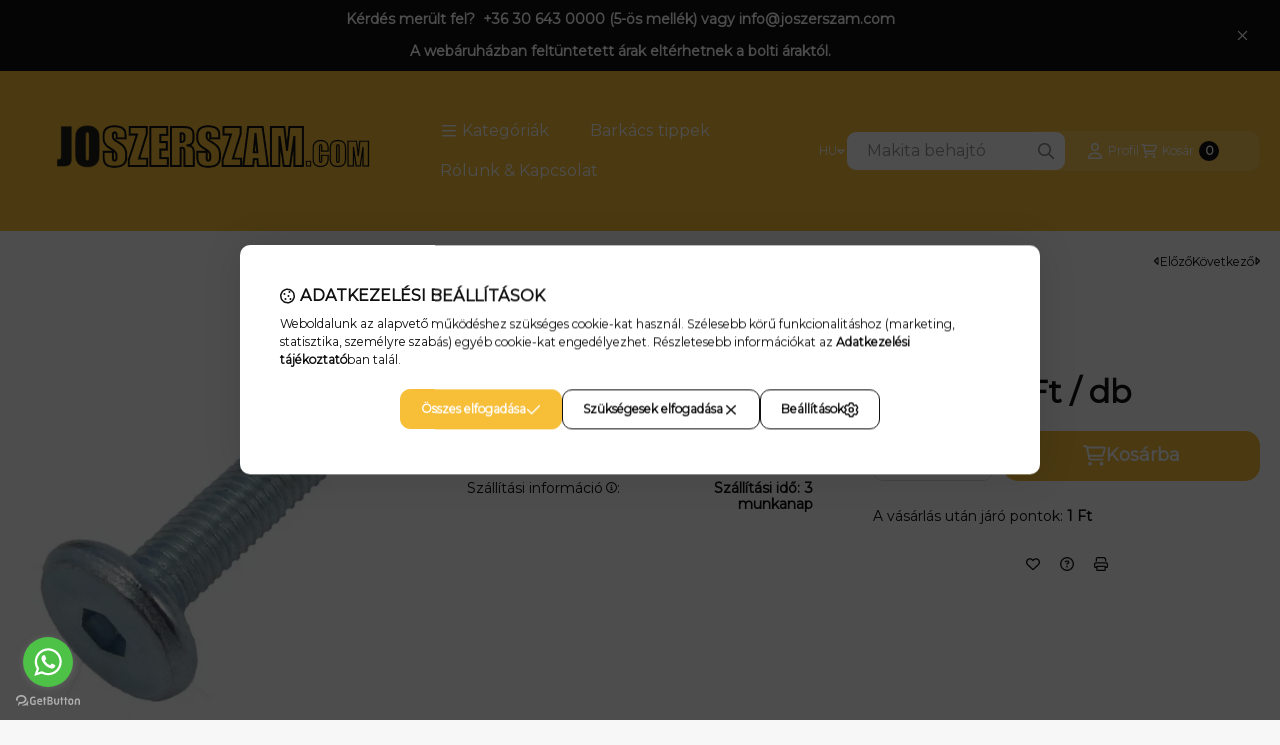

--- FILE ---
content_type: text/html; charset=UTF-8
request_url: https://joszerszam.com/shop_marketing.php?cikk=2345&type=page&only=cross&change_lang=hu&marketing_type=artdet&ajax_nodesign_element_render=1
body_size: 4175
content:

<script>
	function page_action_cross(cikk,cikk_id,qty) {
        var temp_qty=qty;
        if ($("#db_"+cikk_id).length > 0 ) temp_qty=$("#db_"+cikk_id).val();

		$.ajax({
			type: "GET",
			async: true,
			url: "https://joszerszam.com/shop_ajax/ajax_cart.php",
			dataType: 'json',
			data: {
				get_ajax:1,
				result_type:"json",
				lang_master:"hu",
				action:"add",
				sku:cikk,
				qty:temp_qty,
				variant_name1:$("#egyeb_nev1_"+cikk_id).val(),
				variant_list1:$("#egyeb_list1_"+cikk_id).val(),
				variant_name2:$("#egyeb_nev2_"+cikk_id).val(),
				variant_list2:$("#egyeb_list2_"+cikk_id).val(),
				variant_name3:$("#egyeb_nev3_"+cikk_id).val(),
				variant_list3:$("#egyeb_list3_"+cikk_id).val()
			},
			success: function(result_cart){
                const temp_product_array = {
                    error: result_cart.error,
                    sku: cikk,
                    master_key: result_cart.master_key,
                    name: result_cart.name,
                    category: result_cart.category,
                    price: result_cart.price,
                    qty: temp_qty,
                    qty_of_items: result_cart.qty_of_items
                };

                for (let i = 1; i <= 3; i++) {
                    temp_product_array[`variant_name${i}`] = $(`#egyeb_nev${i}_${cikk_id}`).val();
                    temp_product_array[`variant_list${i}`] = $(`#egyeb_list${i}_${cikk_id}`).val();
                }

                $(document).trigger("addToCart", temp_product_array);

                gtag("event", "cross_sale_convert", { 'sku':cikk, 'value':result_cart.price*temp_qty});
				if (result_cart.cart_deny==1) {
					eval(result_cart.cart_onclose);
				} else {
                    if (result_cart.cart_success==1) $(document).trigger("addToCartSuccess",temp_product_array);

										$("#page_cross_content #page_pagelist_"+cikk_id).animate({opacity: 0},300,function(){
						$("#page_cross_content #page_pagelist_"+cikk_id).remove();
                        $(document).trigger('removeCrossItem');
						if ($("#page_cross_content .page_pagelist_item").length==0) $("#page_cross_content").remove();
											});
										if (result_cart.overlay!="") {
						$("#overlay_cart_add").html(result_cart.overlay);
						$("#overlay_cart_add").overlay().load();
					}
										if ($("#box_cart_content").length>0) {
						
						$("#box_cart_content").load("https://joszerszam.com/shop_ajax/ajax_box_cart.php?get_ajax=1&lang_master=hu&unas_design=");
						                            if ($("#box_cart_content2").length > 0) $("#box_cart_content2").load("https://joszerszam.com/shop_ajax/ajax_box_cart.php?get_ajax=1&lang_master=hu&unas_design=&cart_num=2");
												}
					$.ajax({
						type: "GET",
						async: true,
						url: "https://joszerszam.com/shop_ajax/ajax_shipping.php",
						dataType: "json",
						data: {
							get_ajax:1,
							shop_id:34456,
							lang_master:"hu"
						},
						success: function(result){
							$(".container_shipping_cost").html(result.cost);
							$(".container_shipping_free").html(result.free);
						}
					});
									}
			}
		});
	}
	</script>
	
        
        
                
                                                                            
        
            
                                                                                                    
            
                                    
            

                


                    
    






    
    
    



    

<div class="carousel-block carousel-block--autowidth js-carousel-block
     carousel-block--left-title
         carousel-block--with-nums
         carousel-block--top-nums                 carousel-block--with-arrows
         carousel-block--top-arrows                carousel-block-cross_page" id="carousel-block-cross_page" role="region" aria-label="Mások ezeket keresték még">
        <div class="container">
        <div class="row carousel__title-and-content-row">
                <div class="carousel__title-outer">
                                    <div class="carousel__title-wrap">
                                                        <div class="js-element title-box title-box-details_additional_products_elements" data-element-name="details_additional_products_elements">
        <div class="title-box__title">
                        <div class="title-box__title-first-word">Kiegészítő</div>
            <div class="title-box__title-rest-word">termékek</div>
        </div>
            </div>
    
                        
                                                <div class="carousel__nav js-carousel-nav has-nums">
                                                        <button type="button" class="carousel__prev-btn carousel__prev-next-btn btn" aria-label="előző"><svg class="icon-set"><use href="#icon-caret-left"/></svg></button>
                            
                                                        <div class="carousel__nums js-carousel-nums">
                                <div class="carousel__num-actual js-carousel-num-actual">1</div>
                                <div class="carousel__num-all js-carousel-num-all">-</div>
                            </div>
                            
                                                        <button type="button" class="carousel__next-btn carousel__prev-next-btn btn" aria-label="következő"><svg class="icon-set"><use href="#icon-caret-right"/></svg></button>
                                                    </div>
                                            </div>
                            </div>
            <div class="carousel__products">
                <div class="container carousel__products-container">
                                        <div role="group" aria-label="termékek lista, 3 termék" class=" products js-products type--1 card--2 carousel carousel-cross_page" id="list-cross_page" style="--image-width:248px;--image-height:248px;">
                    
                                                
                
    <div class="carousel-cell page_pagelist_item product list-1-card-2 js-product page_artlist_sku_36778"
        id="page_pagelist_cross_page_36778" data-sku="36778"
    >
        <div class="product__inner-wrapper" role="group" aria-label="1. termék: Hatlapfejű anya M6">
                            
                
                
                
                <div class="product__inner product__inner--front">
                    <a class="product__img-outer position-relative product_link_normal" data-sku="36778" href="https://joszerszam.com/spd/36778/Hatlapfeju-anya-M6" title="Hatlapfejű anya M6" tabindex="-1" aria-hidden="true">
                        		                        <picture class="product__img-wrapper">
                            		                                                                                                                                    <source width="174" height="174"
                                            media="(max-width: 417.98px)" srcset="https://joszerszam.com/main_pic/space.gif"
                                            data-srcset="https://joszerszam.com/img/34456/36778/174x174,r,1599560366/36778.webp 1x, https://joszerszam.com/img/34456/36778/348x348,r,1599560366/36778.webp 2x"
                                    >
                                                                        <source width="248" height="248" srcset="https://joszerszam.com/main_pic/space.gif"
                                            data-srcset="https://joszerszam.com/img/34456/36778/248x248,r,1599560366/36778.webp 1x, https://joszerszam.com/img/34456/36778/496x496,r,1599560366/36778.webp 2x "
                                    >
                                    <img width="248" height="248"
                                         alt="Hatlapfejű anya M6" title="Hatlapfejű anya M6" id="main_image_cross_page_36778"
                                         class="product__img product-img js-main-img lazyload"
                                         src="https://joszerszam.com/main_pic/space.gif" data-src="https://joszerszam.com/img/34456/36778/248x248,r,1599560366/36778.webp"
                                    >
                                                                                        </picture>
                        		                    </a>
                    <div class="product__data">
                        
                                                <div class="product__name-wrap">
                            <h2 class="product__name">
                                <a class="product__name-link product_link_normal" data-sku="36778" href="https://joszerszam.com/spd/36778/Hatlapfeju-anya-M6">Hatlapfejű anya M6</a>
                            </h2>
                                                                                                                </div>
                        
                                                                                <div class="product__stock stock__content stock only_stock_status on-stock">
                                                                    <svg class="icon-set"><use href="#icon-circle-check"/></svg>
                                                                        <span class="stock__text">Raktáron</span>
                                                                                                            <span class="stock__qty-and-unit">
                                    (68714&nbsp;db)                                    </span>
                                                                                                </div>
                                                    
                                                    <div class="product__prices-wrap" role="status">
                                                                    
                                                                    
                                                                                                            <span class="product__price-base product-price--base"><span class="product__price-base-value">bruttó <span class='price-gross-format'><span id='price_net_brutto_cross_page_36778' class='price_net_brutto_cross_page_36778 price-gross'>5</span><span class='price-currency'> Ft</span></span> / <span class='price-quantity-unit'>db</span></span></span>

                                        
                                                                                                                                                                                                                                                                                                                                                                                </div>
                        
                        
                                                <div class="product__main">
                                                                                                                                                                                                                                                <input name="db_cross_page_36778" id="db_cross_page_36778" type="hidden" value="1" data-min="1" data-max="68714" data-step="1"/>
                                    
                                                                        <div class="product__main-btn-col">
                                                                                                                        <button class="product__main-btn product__cart-btn btn" onclick="page_action_cross('36778','cross_page_36778',1);" type="button" data-text="Ezt is kérem" aria-label="Ezt is kérem" title="termék: Hatlapfejű anya M6">
                                            <svg class="icon-set"><use href="#icon-cart-shopping"/></svg>
                                        </button>
                                                                            </div>
                                                                                    </div>
                        
                                                                                <div class="product__function-btns">
                                                                                                        <button type="button" class="product__func-btn favourites-btn page_artdet_func_favourites_36778 page_artdet_func_favourites_outer_36778"
                                            id="page_artlist_func_favourites_36778" onclick="add_to_favourites(&quot;&quot;,&quot;36778&quot;,&quot;page_artlist_func_favourites_36778&quot;,&quot;page_artlist_func_favourites_outer_36778&quot;,&quot;216825318&quot;);" aria-label="Kedvencekhez">
                                            <svg class="icon-set"><use href="#icon-heart"/></svg>
                                    </button>
                                                                                                                                                                    <button type="button" class="product__func-btn product__btn-tooltip js-product-tooltip-click"
                                        aria-haspopup="dialog" aria-label="Gyorsnézet" data-sku="36778">
                                        <svg class="icon-set"><use href="#icon-magnifying-glass-plus"/></svg>
                                </button>
                                                            </div>
                                                    
                                                                            

                                                                    </div>
                </div>
                                    </div>
    </div>
                
    <div class="carousel-cell page_pagelist_item product list-1-card-2 js-product page_artlist_sku_2344"
        id="page_pagelist_cross_page_2344" data-sku="2344"
    >
        <div class="product__inner-wrapper" role="group" aria-label="2. termék: Bútorcsavar Laposfejű bkny M6x30">
                            
                
                
                
                <div class="product__inner product__inner--front">
                    <a class="product__img-outer position-relative product_link_normal" data-sku="2344" href="https://joszerszam.com/spd/2344/Butorcsavar-Laposfeju-bkny-M6x30" title="Bútorcsavar Laposfejű bkny M6x30" tabindex="-1" aria-hidden="true">
                        		                        <picture class="product__img-wrapper">
                            		                                                                                                                                    <source width="174" height="174"
                                            media="(max-width: 417.98px)" srcset="https://joszerszam.com/main_pic/space.gif"
                                            data-srcset="https://joszerszam.com/img/34456/2344/174x174,r,1693377884/2344.webp 1x, https://joszerszam.com/img/34456/2344/348x348,r,1693377884/2344.webp 2x"
                                    >
                                                                        <source width="248" height="248" srcset="https://joszerszam.com/main_pic/space.gif"
                                            data-srcset="https://joszerszam.com/img/34456/2344/248x248,r,1693377884/2344.webp 1x, https://joszerszam.com/img/34456/2344/496x496,r,1693377884/2344.webp 2x "
                                    >
                                    <img width="248" height="248"
                                         alt="Bútorcsavar Laposfejű bkny M6x30" title="Bútorcsavar Laposfejű bkny M6x30" id="main_image_cross_page_2344"
                                         class="product__img product-img js-main-img lazyload"
                                         src="https://joszerszam.com/main_pic/space.gif" data-src="https://joszerszam.com/img/34456/2344/248x248,r,1693377884/2344.webp"
                                    >
                                                                                        </picture>
                        		                    </a>
                    <div class="product__data">
                        
                                                <div class="product__name-wrap">
                            <h2 class="product__name">
                                <a class="product__name-link product_link_normal" data-sku="2344" href="https://joszerszam.com/spd/2344/Butorcsavar-Laposfeju-bkny-M6x30">Bútorcsavar Laposfejű bkny M6x30</a>
                            </h2>
                                                                                                                </div>
                        
                                                                                <div class="product__stock stock__content stock only_stock_status on-stock">
                                                                    <svg class="icon-set"><use href="#icon-circle-check"/></svg>
                                                                        <span class="stock__text">Raktáron</span>
                                                                                                            <span class="stock__qty-and-unit">
                                    (669&nbsp;db)                                    </span>
                                                                                                </div>
                                                    
                                                    <div class="product__prices-wrap" role="status">
                                                                    
                                                                    
                                                                                                            <span class="product__price-base product-price--base"><span class="product__price-base-value">bruttó <span class='price-gross-format'><span id='price_net_brutto_cross_page_2344' class='price_net_brutto_cross_page_2344 price-gross'>29</span><span class='price-currency'> Ft</span></span> / <span class='price-quantity-unit'>db</span></span></span>

                                        
                                                                                                                                                                                                                                                                                                                                                                                </div>
                        
                        
                                                <div class="product__main">
                                                                                                                                                                                                                                                <input name="db_cross_page_2344" id="db_cross_page_2344" type="hidden" value="1" data-min="1" data-max="669" data-step="1"/>
                                    
                                                                        <div class="product__main-btn-col">
                                                                                                                        <button class="product__main-btn product__cart-btn btn" onclick="page_action_cross('2344','cross_page_2344',1);" type="button" data-text="Ezt is kérem" aria-label="Ezt is kérem" title="termék: Bútorcsavar Laposfejű bkny M6x30">
                                            <svg class="icon-set"><use href="#icon-cart-shopping"/></svg>
                                        </button>
                                                                            </div>
                                                                                    </div>
                        
                                                                                <div class="product__function-btns">
                                                                                                        <button type="button" class="product__func-btn favourites-btn page_artdet_func_favourites_2344 page_artdet_func_favourites_outer_2344"
                                            id="page_artlist_func_favourites_2344" onclick="add_to_favourites(&quot;&quot;,&quot;2344&quot;,&quot;page_artlist_func_favourites_2344&quot;,&quot;page_artlist_func_favourites_outer_2344&quot;,&quot;216780318&quot;);" aria-label="Kedvencekhez">
                                            <svg class="icon-set"><use href="#icon-heart"/></svg>
                                    </button>
                                                                                                                                                                    <button type="button" class="product__func-btn product__btn-tooltip js-product-tooltip-click"
                                        aria-haspopup="dialog" aria-label="Gyorsnézet" data-sku="2344">
                                        <svg class="icon-set"><use href="#icon-magnifying-glass-plus"/></svg>
                                </button>
                                                            </div>
                                                    
                                                                            

                                                                    </div>
                </div>
                                    </div>
    </div>
                
    <div class="carousel-cell page_pagelist_item product list-1-card-2 js-product page_artlist_sku_2346"
        id="page_pagelist_cross_page_2346" data-sku="2346"
    >
        <div class="product__inner-wrapper" role="group" aria-label="3. termék: Bútorcsavar Laposfejű bkny M6x50">
                            
                
                
                
                <div class="product__inner product__inner--front">
                    <a class="product__img-outer position-relative product_link_normal" data-sku="2346" href="https://joszerszam.com/spd/2346/Butorcsavar-Laposfeju-bkny-M6x50" title="Bútorcsavar Laposfejű bkny M6x50" tabindex="-1" aria-hidden="true">
                        		                        <picture class="product__img-wrapper">
                            		                                                                                                                                    <source width="174" height="174"
                                            media="(max-width: 417.98px)" srcset="https://joszerszam.com/main_pic/space.gif"
                                            data-srcset="https://joszerszam.com/img/34456/2346/174x174,r,1693377908/2346.webp 1x, https://joszerszam.com/img/34456/2346/348x348,r,1693377908/2346.webp 2x"
                                    >
                                                                        <source width="248" height="248" srcset="https://joszerszam.com/main_pic/space.gif"
                                            data-srcset="https://joszerszam.com/img/34456/2346/248x248,r,1693377908/2346.webp 1x, https://joszerszam.com/img/34456/2346/496x496,r,1693377908/2346.webp 2x "
                                    >
                                    <img width="248" height="248"
                                         alt="Bútorcsavar Laposfejű bkny M6x50" title="Bútorcsavar Laposfejű bkny M6x50" id="main_image_cross_page_2346"
                                         class="product__img product-img js-main-img lazyload"
                                         src="https://joszerszam.com/main_pic/space.gif" data-src="https://joszerszam.com/img/34456/2346/248x248,r,1693377908/2346.webp"
                                    >
                                                                                        </picture>
                        		                    </a>
                    <div class="product__data">
                        
                                                <div class="product__name-wrap">
                            <h2 class="product__name">
                                <a class="product__name-link product_link_normal" data-sku="2346" href="https://joszerszam.com/spd/2346/Butorcsavar-Laposfeju-bkny-M6x50">Bútorcsavar Laposfejű bkny M6x50</a>
                            </h2>
                                                                                                                </div>
                        
                                                                                <div class="product__stock stock__content stock only_stock_status on-stock">
                                                                    <svg class="icon-set"><use href="#icon-circle-check"/></svg>
                                                                        <span class="stock__text">Raktáron</span>
                                                                                                            <span class="stock__qty-and-unit">
                                    (431&nbsp;db)                                    </span>
                                                                                                </div>
                                                    
                                                    <div class="product__prices-wrap" role="status">
                                                                    
                                                                    
                                                                                                            <span class="product__price-base product-price--base"><span class="product__price-base-value">bruttó <span class='price-gross-format'><span id='price_net_brutto_cross_page_2346' class='price_net_brutto_cross_page_2346 price-gross'>36</span><span class='price-currency'> Ft</span></span> / <span class='price-quantity-unit'>db</span></span></span>

                                        
                                                                                                                                                                                                                                                                                                                                                                                </div>
                        
                        
                                                <div class="product__main">
                                                                                                                                                                                                                                                <input name="db_cross_page_2346" id="db_cross_page_2346" type="hidden" value="1" data-min="1" data-max="431" data-step="1"/>
                                    
                                                                        <div class="product__main-btn-col">
                                                                                                                        <button class="product__main-btn product__cart-btn btn" onclick="page_action_cross('2346','cross_page_2346',1);" type="button" data-text="Ezt is kérem" aria-label="Ezt is kérem" title="termék: Bútorcsavar Laposfejű bkny M6x50">
                                            <svg class="icon-set"><use href="#icon-cart-shopping"/></svg>
                                        </button>
                                                                            </div>
                                                                                    </div>
                        
                                                                                <div class="product__function-btns">
                                                                                                        <button type="button" class="product__func-btn favourites-btn page_artdet_func_favourites_2346 page_artdet_func_favourites_outer_2346"
                                            id="page_artlist_func_favourites_2346" onclick="add_to_favourites(&quot;&quot;,&quot;2346&quot;,&quot;page_artlist_func_favourites_2346&quot;,&quot;page_artlist_func_favourites_outer_2346&quot;,&quot;216777881&quot;);" aria-label="Kedvencekhez">
                                            <svg class="icon-set"><use href="#icon-heart"/></svg>
                                    </button>
                                                                                                                                                                    <button type="button" class="product__func-btn product__btn-tooltip js-product-tooltip-click"
                                        aria-haspopup="dialog" aria-label="Gyorsnézet" data-sku="2346">
                                        <svg class="icon-set"><use href="#icon-magnifying-glass-plus"/></svg>
                                </button>
                                                            </div>
                                                    
                                                                            

                                                                    </div>
                </div>
                                    </div>
    </div>
                        
                                        </div>
                    
                    <script>
                        var $carousel_block_cross_page;
                        var $carousel_cross_page;

                        if (!$carousel_block_cross_page) $carousel_block_cross_page = $("#carousel-block-cross_page");
                        if (!$carousel_cross_page) $carousel_cross_page = $(".carousel", $carousel_block_cross_page);
                        
                        $(document).ready(function() {
                                                        const $flkty_cross_page_options = {
                                dragThreshold: 10,
                                cellAlign: 'left',
                                freeScroll: true,
                                groupCells: true,
                                contain: true,
                                                                wrapAround: true,
                                                                                                pageDots: false,
                                                                                                prevNextButtons: false,
                                                                on: {
                                    ready: function() {
                                        let thisBlock = $(this.element).closest('.js-carousel-block');

                                        thisBlock.addClass('ready');
                                                                                if (this.slides.length > 1) {
                                            thisBlock.find('.js-carousel-nav').addClass('active');
                                        }
                                                                                                                        let $navAll = thisBlock.find('.js-carousel-num-all');
                                        let slidesLength = this.slides.length;

                                        $navAll.html(slidesLength);
                                                                            },
                                    change: function( index ) {
                                        let thisBlock = $(this.element).closest('.js-carousel-block');

                                                                                let $navActual = thisBlock.find('.js-carousel-num-actual');
                                        let $index = index + 1;

                                        $navActual.html($index);
                                                                            },
                                    resize: function() {
                                        let thisBlock = $(this.element).closest('.js-carousel-block');

                                                                                let $navAll = thisBlock.find('.js-carousel-num-all');
                                        let slidesLength = this.slides.length;

                                        $navAll.html(slidesLength);
                                                                            }
                                }
                            };
                            let $flkty_cross_page = $carousel_cross_page.flickity($flkty_cross_page_options);

                            /* SET CAROUSEL CELL TO HEIGHT 100% */
                            $flkty_cross_page.flickity('resize');
                            $(".carousel-cell", $carousel_cross_page).css('height', '100%');

                                                        $('.carousel__prev-btn', $carousel_block_cross_page).on( 'click', function() {
                                $flkty_cross_page.flickity('previous', true);
                            });
                            $('.carousel__next-btn', $carousel_block_cross_page).on( 'click', function() {
                                $flkty_cross_page.flickity( 'next', true );
                            });
                            
                                                        $(document).on('removeCrossItem', function(){
                                $flkty_cross_page.flickity('resize');
                            });
                            
                            
                            
                                                    });

                                                $carousel_block_cross_page.on('click','button.product__flip-btn', function (){
                            let $this = $(this);

                                                            const $thisCard = $this.closest('.js-product');
                                const $thisFlipButtons = $thisCard.find('.product__flip-btn');
                                const $thisFrontCard =  $thisCard.find('.product__inner--front');
                                const $thisBackCard =  $thisCard.find('.product__inner--back');

                                if ($thisCard.hasClass('flip')) {
                                    $thisFrontCard.prop('inert',false);
                                    $thisBackCard.prop('inert',true);
                                    $thisFlipButtons.not($this).focus();
                                    $thisCard.removeClass('flip');
                                    announceToScreenReader?.('listCollapse', {'label': `További adatok`});
                                } else {
                                    $thisFrontCard.prop('inert',true);
                                    $thisBackCard.prop('inert',false).focus();
                                    $thisCard.addClass('flip');
                                    announceToScreenReader?.('listExpand', {'label': `További adatok`});
                                }
                                                    });
                                            </script>
                </div>
            </div>
            </div>
    </div>
    </div>
                        
            
    <script>
<!--
$(document).ready(function(){
	select_base_price("cross_page_36778",0);
	
	select_base_price("cross_page_2344",0);
	
	select_base_price("cross_page_2346",0);
	
});
// -->
</script>


    
        <script>gtag("event", "cross_sale_show", { });</script>

--- FILE ---
content_type: text/html
request_url: https://cdn.trustindex.io/widgets/63/6393c3034f79660c52065cb4cad/content.html
body_size: 422
content:
<div class="ti-widget ti-certificate" data-layout-id="67" data-set-id="default" data-pid="6393c3034f79660c52065cb4cad" data-is-valid="1" data-domain="joszerszam.com" data-validation="ssl" > <div class="ti-trust-badge"> <div class="ti-trust-badge-header"> <div class="ti-trust-icon"> <img src="https://cdn.trustindex.io/assets/icon/ti-cert-icon-shield.svg" alt="" /> </div> <div class="ti-trust-badge-title">Tanúsítottan Biztonságos</div> </div> <div class="ti-trust-badge-footer">Igazolta: <strong>Trustindex</strong></div> <div class="ti-tooltip ti-align-top-center"> <div class="ti-tooltip-card"> <div class="ti-tooltip-check"><i class="ti-check-ok"></i>Biztonságos SSL kapcsolat</div> <div class="ti-tooltip-check"><i class="ti-check-ok"></i>Nem feketelistán szereplő webhely</div> <div class="ti-tooltip-check"><i class="ti-check-ok"></i>Google Safe Browsing</div> </div> </div> </div> </div> <style class="scss-content">@font-face{src:url("../../assets/fonts/poppins/latin-600.woff2") format("woff2")}.ti-widget[data-layout-id='67'][data-set-id='default'][data-pid='6393c3034f79660c52065cb4cad'] .ti-trust-badge .ti-trust-badge-header{padding:6.5px 10.4px}.ti-widget[data-layout-id='67'][data-set-id='default'][data-pid='6393c3034f79660c52065cb4cad'] .ti-trust-badge .ti-trust-badge-header .ti-trust-icon img{width:20.8px;height:20.8px}.ti-widget[data-layout-id='67'][data-set-id='default'][data-pid='6393c3034f79660c52065cb4cad'] .ti-trust-badge .ti-trust-badge-header .ti-trust-badge-title{font-size:19.5px;margin-left:5.2px}.ti-widget[data-layout-id='67'][data-set-id='default'][data-pid='6393c3034f79660c52065cb4cad'] .ti-trust-badge .ti-trust-badge-footer{font-size:13px;padding-top:5.2px;padding-bottom:5.2px;padding-left:7.8px;padding-right:7.8px}</style>

--- FILE ---
content_type: text/html
request_url: https://cdn.trustindex.io/widgets/d7/d7b7c283499f6590740603b1e36/content.html
body_size: 4608
content:
<div class=" ti-widget " data-layout-id="5" data-layout-category="slider" data-set-id="drop-shadow" data-pid="d7b7c283499f6590740603b1e36" data-language="hu" data-close-locale="Bezárás" data-rich-snippet="5bd93a218060g852" data-review-target-width="275" data-css-version="2" data-footer-link-domain="trustindex.io" data-review-text-mode="readmore" data-reply-by-locale="Válasz a tulajdonostól" data-only-rating-locale="Ez a felhasználó csak egy értékelést hagyott." data-pager-autoplay-timeout="6" data-slider-loop="1" > <script class="ti-ai-summary" type="application/ld+json">{"@context":"http://schema.org","summary":{"title":"V\u00e9lem\u00e9ny \u00f6sszefoglal\u00f3","comment":"1181 v\u00e9lem\u00e9ny alapj\u00e1n","images":[],"imageLimit":"2","text":"<ul class=\"ti-summary-list\"><li>Hatalmas v\u00e1laszt\u00e9k versenyk\u00e9pes \u00e1rakkal.<\/li><li>Kedves \u00e9s szak\u00e9rt\u0151 kiszolg\u00e1l\u00e1s.<\/li><li>Professzion\u00e1lis, vev\u0151bar\u00e1t csapat.<\/li><\/ul>"}}</script> <div class="ti-widget-container ti-col-4"> <div class="ti-footer ti-footer-grid source-all"> <div class="ti-fade-container"> <div class="ti-rating-text"> <strong class="ti-rating ti-rating-large"> KIVÁLÓ </strong> </div> <span class="ti-stars star-lg"><img class="ti-star f" src="https://cdn.trustindex.io/assets/platform/Trustindex/star/f.svg" alt="Trustindex" width="17" height="17" loading="lazy" /><img class="ti-star f" src="https://cdn.trustindex.io/assets/platform/Trustindex/star/f.svg" alt="Trustindex" width="17" height="17" loading="lazy" /><img class="ti-star f" src="https://cdn.trustindex.io/assets/platform/Trustindex/star/f.svg" alt="Trustindex" width="17" height="17" loading="lazy" /><img class="ti-star f" src="https://cdn.trustindex.io/assets/platform/Trustindex/star/f.svg" alt="Trustindex" width="17" height="17" loading="lazy" /><img class="ti-star f" src="https://cdn.trustindex.io/assets/platform/Trustindex/star/f.svg" alt="Trustindex" width="17" height="17" loading="lazy" /></span> <div class="ti-rating-text"> <span class="nowrap"><strong><a href="https://www.trustindex.io/reviews/joszerszam.com" target="_blank" rel="noopener">1181 vélemény</a></strong> alapján</span> </div> <div class="ti-large-logo"> <div class="ti-v-center"> <img class="ti-logo-fb" src="https://cdn.trustindex.io/assets/platform/Trustindex/logo.svg" loading="lazy" alt="Trustindex" width="150" height="25" /> </div> </div> </div> </div> <div class="ti-reviews-container"> <div class="ti-controls"> <div class="ti-next" aria-label="Következő vélemény" role="button" tabindex="0"></div> <div class="ti-prev" aria-label="Előző vélemény" role="button" tabindex="0"></div> </div> <div class="ti-reviews-container-wrapper"> <div class="ti-review-item source-Google ti-image-layout-thumbnail" data-id="ae494853e6db4e457b9c9a6ba7c4e8ed" > <div class="ti-inner"> <div class="ti-review-header"> <div class="ti-profile-img"> <img src="https://lh3.googleusercontent.com/a-/ALV-UjUq4HAxAD2S6DC6AfSXpSPJlJ9DyLmIyBYOfTxDMQ7zY-QMHRP7=w40-h40-c-rp-mo-br100" srcset="https://lh3.googleusercontent.com/a-/ALV-UjUq4HAxAD2S6DC6AfSXpSPJlJ9DyLmIyBYOfTxDMQ7zY-QMHRP7=w80-h80-c-rp-mo-br100 2x" alt="Kész Gergely profile picture" loading="lazy" /> </div> <div class="ti-profile-details"> <div class="ti-name"> Kész Gergely </div> <div class="ti-date">2026.01.20.</div> </div> </div> <span class="ti-stars"><img class="ti-star f" src="https://cdn.trustindex.io/assets/platform/Google/star/f.svg" alt="Google" width="17" height="17" loading="lazy" /><img class="ti-star f" src="https://cdn.trustindex.io/assets/platform/Google/star/f.svg" alt="Google" width="17" height="17" loading="lazy" /><img class="ti-star f" src="https://cdn.trustindex.io/assets/platform/Google/star/f.svg" alt="Google" width="17" height="17" loading="lazy" /><img class="ti-star f" src="https://cdn.trustindex.io/assets/platform/Google/star/f.svg" alt="Google" width="17" height="17" loading="lazy" /><img class="ti-star f" src="https://cdn.trustindex.io/assets/platform/Google/star/f.svg" alt="Google" width="17" height="17" loading="lazy" /><span class="ti-verified-review ti-verified-platform ti-color-green"><span class="ti-verified-tooltip">A Trustindex hitelesíti, hogy a vélemény eredeti forrása Google.</span></span></span> <div class="ti-review-text-container ti-review-content">A megrendelt árú pontosan megérkezett.
Országosan a legjobb áron náluk találtam.<br /><br /><strong class="ti-reply-by-owner-title">Válasz a tulajdonostól</strong><br />Köszönjük, Gergely, hogy megosztotta velünk pozitív tapasztalatát! Örömünkre szolgál, hogy elégedett volt a gyors szállítással és a kedvező árainkkal.</div> <span class="ti-read-more" data-container=".ti-review-content" data-collapse-text="Elrejt" data-open-text="Olvass tovább" ></span> </div> </div> <div class="ti-review-item source-Arukereso ti-image-layout-thumbnail" data-id="12e07db893d065a1eaf77580cf37f7f8" > <div class="ti-inner"> <div class="ti-review-header"> <div class="ti-profile-img"> <img src="https://cdn.trustindex.io/assets/default-avatar/noprofile-01.svg" srcset="https://cdn.trustindex.io/assets/default-avatar/noprofile-01.svg 2x" alt="A bolt vásárlója profile picture" loading="lazy" /> </div> <div class="ti-profile-details"> <div class="ti-name"> A bolt vásárlója </div> <div class="ti-date">2026.01.19.</div> </div> </div> <span class="ti-stars"><img class="ti-star f" src="https://cdn.trustindex.io/assets/platform/Arukereso/star/f.svg" alt="Arukereso" width="17" height="17" loading="lazy" /><img class="ti-star f" src="https://cdn.trustindex.io/assets/platform/Arukereso/star/f.svg" alt="Arukereso" width="17" height="17" loading="lazy" /><img class="ti-star f" src="https://cdn.trustindex.io/assets/platform/Arukereso/star/f.svg" alt="Arukereso" width="17" height="17" loading="lazy" /><img class="ti-star f" src="https://cdn.trustindex.io/assets/platform/Arukereso/star/f.svg" alt="Arukereso" width="17" height="17" loading="lazy" /><img class="ti-star f" src="https://cdn.trustindex.io/assets/platform/Arukereso/star/f.svg" alt="Arukereso" width="17" height="17" loading="lazy" /><span class="ti-verified-review ti-verified-platform ti-color-green"><span class="ti-verified-tooltip">A Trustindex hitelesíti, hogy a vélemény eredeti forrása Árukereső.hu.</span></span></span> <div class="ti-review-text-container ti-review-content">Raktáron lévő terméket 3 napon belül kiszállították. 

Teljesen elégedett vagyok a kiszolgálással.</div> <span class="ti-read-more" data-container=".ti-review-content" data-collapse-text="Elrejt" data-open-text="Olvass tovább" ></span> </div> </div> <div class="ti-review-item source-Arukereso ti-image-layout-thumbnail" data-id="25045b85525a685b2ecb52abf1352bff" > <div class="ti-inner"> <div class="ti-review-header"> <div class="ti-profile-img"> <img src="https://cdn.trustindex.io/assets/default-avatar/noprofile-06.svg" srcset="https://cdn.trustindex.io/assets/default-avatar/noprofile-06.svg 2x" alt="KRI profile picture" loading="lazy" /> </div> <div class="ti-profile-details"> <div class="ti-name"> KRI </div> <div class="ti-date">2026.01.19.</div> </div> </div> <span class="ti-stars"><img class="ti-star f" src="https://cdn.trustindex.io/assets/platform/Arukereso/star/f.svg" alt="Arukereso" width="17" height="17" loading="lazy" /><img class="ti-star f" src="https://cdn.trustindex.io/assets/platform/Arukereso/star/f.svg" alt="Arukereso" width="17" height="17" loading="lazy" /><img class="ti-star f" src="https://cdn.trustindex.io/assets/platform/Arukereso/star/f.svg" alt="Arukereso" width="17" height="17" loading="lazy" /><img class="ti-star f" src="https://cdn.trustindex.io/assets/platform/Arukereso/star/f.svg" alt="Arukereso" width="17" height="17" loading="lazy" /><img class="ti-star e" src="https://cdn.trustindex.io/assets/platform/Arukereso/star/e.svg" alt="Arukereso" width="17" height="17" loading="lazy" /><span class="ti-verified-review ti-verified-platform ti-color-green"><span class="ti-verified-tooltip">A Trustindex hitelesíti, hogy a vélemény eredeti forrása Árukereső.hu.</span></span></span> <div class="ti-review-text-container ti-review-content">Kedves volt a hölgy akivel beszéltem. Jelezte a hölgy, hogy a terméket már sajnos nem gyártják, így a pénzt visszakaptam.

☺A pént gyorsan visszautalták.

☹Sajnos az utalásnál a megjegyzésbe azt írták, hogy eláltam a vásárlástól. Ez így nem igaz, a terméket nem gyártják így nem tudták szállítani.</div> <span class="ti-read-more" data-container=".ti-review-content" data-collapse-text="Elrejt" data-open-text="Olvass tovább" ></span> </div> </div> <div class="ti-review-item source-Google ti-image-layout-thumbnail" data-id="dda639d15325c213ade708c6f44ad396" > <div class="ti-inner"> <div class="ti-review-header"> <div class="ti-profile-img"> <img src="https://lh3.googleusercontent.com/a/ACg8ocLSqEpq9wlxXzQ1TUZ0engjA2rycvAU-dFpGlRuJfOEVAh3cA=w40-h40-c-rp-mo-br100" srcset="https://lh3.googleusercontent.com/a/ACg8ocLSqEpq9wlxXzQ1TUZ0engjA2rycvAU-dFpGlRuJfOEVAh3cA=w80-h80-c-rp-mo-br100 2x" alt="Ági Hidvegi profile picture" loading="lazy" /> </div> <div class="ti-profile-details"> <div class="ti-name"> Ági Hidvegi </div> <div class="ti-date">2026.01.16.</div> </div> </div> <span class="ti-stars"><img class="ti-star f" src="https://cdn.trustindex.io/assets/platform/Google/star/f.svg" alt="Google" width="17" height="17" loading="lazy" /><img class="ti-star f" src="https://cdn.trustindex.io/assets/platform/Google/star/f.svg" alt="Google" width="17" height="17" loading="lazy" /><img class="ti-star f" src="https://cdn.trustindex.io/assets/platform/Google/star/f.svg" alt="Google" width="17" height="17" loading="lazy" /><img class="ti-star f" src="https://cdn.trustindex.io/assets/platform/Google/star/f.svg" alt="Google" width="17" height="17" loading="lazy" /><img class="ti-star f" src="https://cdn.trustindex.io/assets/platform/Google/star/f.svg" alt="Google" width="17" height="17" loading="lazy" /><span class="ti-verified-review ti-verified-platform ti-color-green"><span class="ti-verified-tooltip">A Trustindex hitelesíti, hogy a vélemény eredeti forrása Google.</span></span></span> <div class="ti-review-text-container ti-review-content">Profi,gyors kiszállítás. Folyamatos információ a rendelés aktuális állapotáról.</div> <span class="ti-read-more" data-container=".ti-review-content" data-collapse-text="Elrejt" data-open-text="Olvass tovább" ></span> </div> </div> <div class="ti-review-item source-Arukereso ti-image-layout-thumbnail" data-id="c980c49baebb726c9734ce72a253fbd8" > <div class="ti-inner"> <div class="ti-review-header"> <div class="ti-profile-img"> <img src="https://cdn.trustindex.io/assets/default-avatar/noprofile-04.svg" srcset="https://cdn.trustindex.io/assets/default-avatar/noprofile-04.svg 2x" alt="A bolt vásárlója profile picture" loading="lazy" /> </div> <div class="ti-profile-details"> <div class="ti-name"> A bolt vásárlója </div> <div class="ti-date">2026.01.14.</div> </div> </div> <span class="ti-stars"><img class="ti-star f" src="https://cdn.trustindex.io/assets/platform/Arukereso/star/f.svg" alt="Arukereso" width="17" height="17" loading="lazy" /><img class="ti-star f" src="https://cdn.trustindex.io/assets/platform/Arukereso/star/f.svg" alt="Arukereso" width="17" height="17" loading="lazy" /><img class="ti-star f" src="https://cdn.trustindex.io/assets/platform/Arukereso/star/f.svg" alt="Arukereso" width="17" height="17" loading="lazy" /><img class="ti-star f" src="https://cdn.trustindex.io/assets/platform/Arukereso/star/f.svg" alt="Arukereso" width="17" height="17" loading="lazy" /><img class="ti-star f" src="https://cdn.trustindex.io/assets/platform/Arukereso/star/f.svg" alt="Arukereso" width="17" height="17" loading="lazy" /><span class="ti-verified-review ti-verified-platform ti-color-green"><span class="ti-verified-tooltip">A Trustindex hitelesíti, hogy a vélemény eredeti forrása Árukereső.hu.</span></span></span> <div class="ti-review-text-container ti-review-content">Minden jó</div> <span class="ti-read-more" data-container=".ti-review-content" data-collapse-text="Elrejt" data-open-text="Olvass tovább" ></span> </div> </div> <div class="ti-review-item source-Google ti-image-layout-thumbnail" data-id="dd750723c208de78a17b5f0198b28334" > <div class="ti-inner"> <div class="ti-review-header"> <div class="ti-profile-img"> <img src="https://lh3.googleusercontent.com/a-/ALV-UjVcfEVN4noe0_mX0fHzmKp7NMdDRQfIKmYm73Usxxo8OFBuJ7I5=w40-h40-c-rp-mo-ba5-br100" srcset="https://lh3.googleusercontent.com/a-/ALV-UjVcfEVN4noe0_mX0fHzmKp7NMdDRQfIKmYm73Usxxo8OFBuJ7I5=w80-h80-c-rp-mo-ba5-br100 2x" alt="TivaG. profile picture" loading="lazy" /> </div> <div class="ti-profile-details"> <div class="ti-name"> TivaG. </div> <div class="ti-date">2026.01.14.</div> </div> </div> <span class="ti-stars"><img class="ti-star f" src="https://cdn.trustindex.io/assets/platform/Google/star/f.svg" alt="Google" width="17" height="17" loading="lazy" /><img class="ti-star f" src="https://cdn.trustindex.io/assets/platform/Google/star/f.svg" alt="Google" width="17" height="17" loading="lazy" /><img class="ti-star f" src="https://cdn.trustindex.io/assets/platform/Google/star/f.svg" alt="Google" width="17" height="17" loading="lazy" /><img class="ti-star f" src="https://cdn.trustindex.io/assets/platform/Google/star/f.svg" alt="Google" width="17" height="17" loading="lazy" /><img class="ti-star f" src="https://cdn.trustindex.io/assets/platform/Google/star/f.svg" alt="Google" width="17" height="17" loading="lazy" /><span class="ti-verified-review ti-verified-platform ti-color-green"><span class="ti-verified-tooltip">A Trustindex hitelesíti, hogy a vélemény eredeti forrása Google.</span></span></span> <div class="ti-review-text-container ti-review-content">Nagyon jó bolt. Nagy és jó dok minden van. A készlet elég gazdag. Nagyon rendesek és készségesek az eladók! Nem rosdzsk sz ársk sem. Csak így tovább!</div> <span class="ti-read-more" data-container=".ti-review-content" data-collapse-text="Elrejt" data-open-text="Olvass tovább" ></span> </div> </div> <div class="ti-review-item source-Arukereso ti-image-layout-thumbnail" data-id="55d45ac36d0268e5df6f0159bfef584f" > <div class="ti-inner"> <div class="ti-review-header"> <div class="ti-profile-img"> <img src="https://cdn.trustindex.io/assets/default-avatar/noprofile-05.svg" srcset="https://cdn.trustindex.io/assets/default-avatar/noprofile-05.svg 2x" alt="A bolt vásárlója profile picture" loading="lazy" /> </div> <div class="ti-profile-details"> <div class="ti-name"> A bolt vásárlója </div> <div class="ti-date">2026.01.09.</div> </div> </div> <span class="ti-stars"><img class="ti-star f" src="https://cdn.trustindex.io/assets/platform/Arukereso/star/f.svg" alt="Arukereso" width="17" height="17" loading="lazy" /><img class="ti-star f" src="https://cdn.trustindex.io/assets/platform/Arukereso/star/f.svg" alt="Arukereso" width="17" height="17" loading="lazy" /><img class="ti-star f" src="https://cdn.trustindex.io/assets/platform/Arukereso/star/f.svg" alt="Arukereso" width="17" height="17" loading="lazy" /><img class="ti-star f" src="https://cdn.trustindex.io/assets/platform/Arukereso/star/f.svg" alt="Arukereso" width="17" height="17" loading="lazy" /><img class="ti-star f" src="https://cdn.trustindex.io/assets/platform/Arukereso/star/f.svg" alt="Arukereso" width="17" height="17" loading="lazy" /><span class="ti-verified-review ti-verified-platform ti-color-green"><span class="ti-verified-tooltip">A Trustindex hitelesíti, hogy a vélemény eredeti forrása Árukereső.hu.</span></span></span> <div class="ti-review-text-container ti-review-content">Jó a bolt!<br /><br /><strong class="ti-reply-by-owner-title">Válasz a tulajdonostól</strong><br />Köszönjük a visszajelzést, örülünk, hogy elégedett vagy!</div> <span class="ti-read-more" data-container=".ti-review-content" data-collapse-text="Elrejt" data-open-text="Olvass tovább" ></span> </div> </div> <div class="ti-review-item source-Arukereso ti-image-layout-thumbnail" data-id="e53b83f7ec316bc78deab602a6c90682" > <div class="ti-inner"> <div class="ti-review-header"> <div class="ti-profile-img"> <img src="https://cdn.trustindex.io/assets/default-avatar/noprofile-07.svg" srcset="https://cdn.trustindex.io/assets/default-avatar/noprofile-07.svg 2x" alt="A bolt vásárlója profile picture" loading="lazy" /> </div> <div class="ti-profile-details"> <div class="ti-name"> A bolt vásárlója </div> <div class="ti-date">2026.01.05.</div> </div> </div> <span class="ti-stars"><img class="ti-star f" src="https://cdn.trustindex.io/assets/platform/Arukereso/star/f.svg" alt="Arukereso" width="17" height="17" loading="lazy" /><img class="ti-star f" src="https://cdn.trustindex.io/assets/platform/Arukereso/star/f.svg" alt="Arukereso" width="17" height="17" loading="lazy" /><img class="ti-star f" src="https://cdn.trustindex.io/assets/platform/Arukereso/star/f.svg" alt="Arukereso" width="17" height="17" loading="lazy" /><img class="ti-star f" src="https://cdn.trustindex.io/assets/platform/Arukereso/star/f.svg" alt="Arukereso" width="17" height="17" loading="lazy" /><img class="ti-star f" src="https://cdn.trustindex.io/assets/platform/Arukereso/star/f.svg" alt="Arukereso" width="17" height="17" loading="lazy" /><span class="ti-verified-review ti-verified-platform ti-color-green"><span class="ti-verified-tooltip">A Trustindex hitelesíti, hogy a vélemény eredeti forrása Árukereső.hu.</span></span></span> <div class="ti-review-text-container ti-review-content">Megkaptam amit kértem megfelelően a "zűrös" karácsonyiidőszaknak, előbb, mint ígérték.<br /><br /><strong class="ti-reply-by-owner-title">Válasz a tulajdonostól</strong><br />Köszönjük, hogy megosztotta velünk tapasztalatát, örülünk, hogy elégedett volt a gyors kiszállítással!</div> <span class="ti-read-more" data-container=".ti-review-content" data-collapse-text="Elrejt" data-open-text="Olvass tovább" ></span> </div> </div> <div class="ti-review-item source-Google ti-image-layout-thumbnail" data-id="4b77c05f3977ece663cd6f677c8a6b89" > <div class="ti-inner"> <div class="ti-review-header"> <div class="ti-profile-img"> <img src="https://lh3.googleusercontent.com/a/ACg8ocLfOLCoP9Ub3w9Eheb-8tpfabx2a5jKm-v1exAxxQqBdW-DXA=w40-h40-c-rp-mo-ba4-br100" srcset="https://lh3.googleusercontent.com/a/ACg8ocLfOLCoP9Ub3w9Eheb-8tpfabx2a5jKm-v1exAxxQqBdW-DXA=w80-h80-c-rp-mo-ba4-br100 2x" alt="Vass János profile picture" loading="lazy" /> </div> <div class="ti-profile-details"> <div class="ti-name"> Vass János </div> <div class="ti-date">2026.01.05.</div> </div> </div> <span class="ti-stars"><img class="ti-star f" src="https://cdn.trustindex.io/assets/platform/Google/star/f.svg" alt="Google" width="17" height="17" loading="lazy" /><img class="ti-star f" src="https://cdn.trustindex.io/assets/platform/Google/star/f.svg" alt="Google" width="17" height="17" loading="lazy" /><img class="ti-star f" src="https://cdn.trustindex.io/assets/platform/Google/star/f.svg" alt="Google" width="17" height="17" loading="lazy" /><img class="ti-star f" src="https://cdn.trustindex.io/assets/platform/Google/star/f.svg" alt="Google" width="17" height="17" loading="lazy" /><img class="ti-star f" src="https://cdn.trustindex.io/assets/platform/Google/star/f.svg" alt="Google" width="17" height="17" loading="lazy" /><span class="ti-verified-review ti-verified-platform ti-color-green"><span class="ti-verified-tooltip">A Trustindex hitelesíti, hogy a vélemény eredeti forrása Google.</span></span></span> <div class="ti-review-text-container ti-review-content">Rendben korrekt megbízható cég<br /><br /><strong class="ti-reply-by-owner-title">Válasz a tulajdonostól</strong><br />Köszönjük, János, hogy megosztotta velünk pozitív tapasztalatát! Örülünk, hogy elégedett volt a szolgáltatásainkkal.</div> <span class="ti-read-more" data-container=".ti-review-content" data-collapse-text="Elrejt" data-open-text="Olvass tovább" ></span> </div> </div> <div class="ti-review-item source-Arukereso ti-image-layout-thumbnail" data-id="777dd27ba15f80ddff08d97798025826" > <div class="ti-inner"> <div class="ti-review-header"> <div class="ti-profile-img"> <img src="https://cdn.trustindex.io/assets/default-avatar/noprofile-05.svg" srcset="https://cdn.trustindex.io/assets/default-avatar/noprofile-05.svg 2x" alt="Ákos profile picture" loading="lazy" /> </div> <div class="ti-profile-details"> <div class="ti-name"> Ákos </div> <div class="ti-date">2026.01.05.</div> </div> </div> <span class="ti-stars"><img class="ti-star f" src="https://cdn.trustindex.io/assets/platform/Arukereso/star/f.svg" alt="Arukereso" width="17" height="17" loading="lazy" /><img class="ti-star f" src="https://cdn.trustindex.io/assets/platform/Arukereso/star/f.svg" alt="Arukereso" width="17" height="17" loading="lazy" /><img class="ti-star f" src="https://cdn.trustindex.io/assets/platform/Arukereso/star/f.svg" alt="Arukereso" width="17" height="17" loading="lazy" /><img class="ti-star f" src="https://cdn.trustindex.io/assets/platform/Arukereso/star/f.svg" alt="Arukereso" width="17" height="17" loading="lazy" /><img class="ti-star f" src="https://cdn.trustindex.io/assets/platform/Arukereso/star/f.svg" alt="Arukereso" width="17" height="17" loading="lazy" /><span class="ti-verified-review ti-verified-platform ti-color-green"><span class="ti-verified-tooltip">A Trustindex hitelesíti, hogy a vélemény eredeti forrása Árukereső.hu.</span></span></span> <div class="ti-review-text-container ti-review-content">Ajándékutalványt vásároltam. Minden rendben volt.<br /><br /><strong class="ti-reply-by-owner-title">Válasz a tulajdonostól</strong><br />Kedves Ákos, köszönjük a visszajelzését, örülünk, hogy elégedett volt az ajándékutalvány vásárlással!</div> <span class="ti-read-more" data-container=".ti-review-content" data-collapse-text="Elrejt" data-open-text="Olvass tovább" ></span> </div> </div> <div class="ti-review-item source-Google ti-image-layout-thumbnail" data-id="c4bf19981511e6d997ba820d5eba6381" > <div class="ti-inner"> <div class="ti-review-header"> <div class="ti-profile-img"> <img src="https://lh3.googleusercontent.com/a-/ALV-UjVbiocmEjFeLdcnP7lYMjdSbr-HUzn4kBkM2xutTHR7cUrQvfRy=w40-h40-c-rp-mo-br100" srcset="https://lh3.googleusercontent.com/a-/ALV-UjVbiocmEjFeLdcnP7lYMjdSbr-HUzn4kBkM2xutTHR7cUrQvfRy=w80-h80-c-rp-mo-br100 2x" alt="Ákos Hegedűs profile picture" loading="lazy" /> </div> <div class="ti-profile-details"> <div class="ti-name"> Ákos Hegedűs </div> <div class="ti-date">2025.12.29.</div> </div> </div> <span class="ti-stars"><img class="ti-star f" src="https://cdn.trustindex.io/assets/platform/Google/star/f.svg" alt="Google" width="17" height="17" loading="lazy" /><img class="ti-star f" src="https://cdn.trustindex.io/assets/platform/Google/star/f.svg" alt="Google" width="17" height="17" loading="lazy" /><img class="ti-star f" src="https://cdn.trustindex.io/assets/platform/Google/star/f.svg" alt="Google" width="17" height="17" loading="lazy" /><img class="ti-star f" src="https://cdn.trustindex.io/assets/platform/Google/star/f.svg" alt="Google" width="17" height="17" loading="lazy" /><img class="ti-star f" src="https://cdn.trustindex.io/assets/platform/Google/star/f.svg" alt="Google" width="17" height="17" loading="lazy" /><span class="ti-verified-review ti-verified-platform ti-color-green"><span class="ti-verified-tooltip">A Trustindex hitelesíti, hogy a vélemény eredeti forrása Google.</span></span></span> <div class="ti-review-text-container ti-review-content">Ajándék utalványt vásároltam Önöknél. Fizetés után gyorsan megkaptam az utalványt emailben. Minden rendben volt. Megbízható webáruház.<br /><br /><strong class="ti-reply-by-owner-title">Válasz a tulajdonostól</strong><br />Köszönjük, Ákos! Örülünk, hogy elégedett volt a vásárlással és a szolgáltatásunkkal. Várjuk vissza a jövőben is!</div> <span class="ti-read-more" data-container=".ti-review-content" data-collapse-text="Elrejt" data-open-text="Olvass tovább" ></span> </div> </div> <div class="ti-review-item source-Arukereso ti-image-layout-thumbnail" data-id="5d1696c9a1ab62a94cbaccc1fff27cc2" > <div class="ti-inner"> <div class="ti-review-header"> <div class="ti-profile-img"> <img src="https://cdn.trustindex.io/assets/default-avatar/noprofile-07.svg" srcset="https://cdn.trustindex.io/assets/default-avatar/noprofile-07.svg 2x" alt="Gyuri profile picture" loading="lazy" /> </div> <div class="ti-profile-details"> <div class="ti-name"> Gyuri </div> <div class="ti-date">2025.12.26.</div> </div> </div> <span class="ti-stars"><img class="ti-star f" src="https://cdn.trustindex.io/assets/platform/Arukereso/star/f.svg" alt="Arukereso" width="17" height="17" loading="lazy" /><img class="ti-star f" src="https://cdn.trustindex.io/assets/platform/Arukereso/star/f.svg" alt="Arukereso" width="17" height="17" loading="lazy" /><img class="ti-star f" src="https://cdn.trustindex.io/assets/platform/Arukereso/star/f.svg" alt="Arukereso" width="17" height="17" loading="lazy" /><img class="ti-star f" src="https://cdn.trustindex.io/assets/platform/Arukereso/star/f.svg" alt="Arukereso" width="17" height="17" loading="lazy" /><img class="ti-star f" src="https://cdn.trustindex.io/assets/platform/Arukereso/star/f.svg" alt="Arukereso" width="17" height="17" loading="lazy" /><span class="ti-verified-review ti-verified-platform ti-color-green"><span class="ti-verified-tooltip">A Trustindex hitelesíti, hogy a vélemény eredeti forrása Árukereső.hu.</span></span></span> <div class="ti-review-text-container ti-review-content">Jónak látszik a bolt, már jártam ott máskor is. 

Nagy a választék, segítőkészek az eladók, jók az árak.

☺Nekem viszonylag közel van, így a személyes átvétel praktikusabb.

☹Még nem tapasztaltam semmit.<br /><br /><strong class="ti-reply-by-owner-title">Válasz a tulajdonostól</strong><br />Köszönjük a kedves szavakat, Gyuri!

Örülünk, hogy elégedett vagy a választékkal és a személyes átvételt is kényelmesnek találod.</div> <span class="ti-read-more" data-container=".ti-review-content" data-collapse-text="Elrejt" data-open-text="Olvass tovább" ></span> </div> </div> <div class="ti-review-item source-Arukereso ti-image-layout-thumbnail" data-id="b77aeba48350fdf45ba00e8c72ab1cf4" > <div class="ti-inner"> <div class="ti-review-header"> <div class="ti-profile-img"> <img src="https://cdn.trustindex.io/assets/default-avatar/noprofile-10.svg" srcset="https://cdn.trustindex.io/assets/default-avatar/noprofile-10.svg 2x" alt="Lackó profile picture" loading="lazy" /> </div> <div class="ti-profile-details"> <div class="ti-name"> Lackó </div> <div class="ti-date">2025.12.26.</div> </div> </div> <span class="ti-stars"><img class="ti-star f" src="https://cdn.trustindex.io/assets/platform/Arukereso/star/f.svg" alt="Arukereso" width="17" height="17" loading="lazy" /><img class="ti-star f" src="https://cdn.trustindex.io/assets/platform/Arukereso/star/f.svg" alt="Arukereso" width="17" height="17" loading="lazy" /><img class="ti-star f" src="https://cdn.trustindex.io/assets/platform/Arukereso/star/f.svg" alt="Arukereso" width="17" height="17" loading="lazy" /><img class="ti-star f" src="https://cdn.trustindex.io/assets/platform/Arukereso/star/f.svg" alt="Arukereso" width="17" height="17" loading="lazy" /><img class="ti-star f" src="https://cdn.trustindex.io/assets/platform/Arukereso/star/f.svg" alt="Arukereso" width="17" height="17" loading="lazy" /><span class="ti-verified-review ti-verified-platform ti-color-green"><span class="ti-verified-tooltip">A Trustindex hitelesíti, hogy a vélemény eredeti forrása Árukereső.hu.</span></span></span> <div class="ti-review-text-container ti-review-content">Ajánlani túdom mindenkinek !

☺Nagyon gyorsan megkaptam amit rendeltem! !! !

☹Hátrányt nemtudok mondani! !!<br /><br /><strong class="ti-reply-by-owner-title">Válasz a tulajdonostól</strong><br />Köszönjük a kedves szavakat, Lackó!

Örülünk, hogy elégedett vagy a gyors szállítással, várunk vissza legközelebb is!</div> <span class="ti-read-more" data-container=".ti-review-content" data-collapse-text="Elrejt" data-open-text="Olvass tovább" ></span> </div> </div> <div class="ti-review-item source-Arukereso ti-image-layout-thumbnail" data-id="1c69ff9aeac9c5ab4ace15c412d4c8af" > <div class="ti-inner"> <div class="ti-review-header"> <div class="ti-profile-img"> <img src="https://cdn.trustindex.io/assets/default-avatar/noprofile-06.svg" srcset="https://cdn.trustindex.io/assets/default-avatar/noprofile-06.svg 2x" alt="Billy profile picture" loading="lazy" /> </div> <div class="ti-profile-details"> <div class="ti-name"> Billy </div> <div class="ti-date">2025.12.19.</div> </div> </div> <span class="ti-stars"><img class="ti-star f" src="https://cdn.trustindex.io/assets/platform/Arukereso/star/f.svg" alt="Arukereso" width="17" height="17" loading="lazy" /><img class="ti-star f" src="https://cdn.trustindex.io/assets/platform/Arukereso/star/f.svg" alt="Arukereso" width="17" height="17" loading="lazy" /><img class="ti-star f" src="https://cdn.trustindex.io/assets/platform/Arukereso/star/f.svg" alt="Arukereso" width="17" height="17" loading="lazy" /><img class="ti-star f" src="https://cdn.trustindex.io/assets/platform/Arukereso/star/f.svg" alt="Arukereso" width="17" height="17" loading="lazy" /><img class="ti-star f" src="https://cdn.trustindex.io/assets/platform/Arukereso/star/f.svg" alt="Arukereso" width="17" height="17" loading="lazy" /><span class="ti-verified-review ti-verified-platform ti-color-green"><span class="ti-verified-tooltip">A Trustindex hitelesíti, hogy a vélemény eredeti forrása Árukereső.hu.</span></span></span> <div class="ti-review-text-container ti-review-content">Gyors és kényelmes

☺Profi ügyfélszolgálat

☹Nincs<br /><br /><strong class="ti-reply-by-owner-title">Válasz a tulajdonostól</strong><br />Köszönjük a visszajelzésed, Billy!

Örülünk, hogy elégedett vagy a szolgáltatásunkkal és az ügyfélszolgálatunkkal.

Várunk vissza!</div> <span class="ti-read-more" data-container=".ti-review-content" data-collapse-text="Elrejt" data-open-text="Olvass tovább" ></span> </div> </div> <div class="ti-review-item source-Arukereso ti-image-layout-thumbnail" data-id="94cbe8122f4c0b4433a4d921b013ca3f" > <div class="ti-inner"> <div class="ti-review-header"> <div class="ti-profile-img"> <img src="https://cdn.trustindex.io/assets/default-avatar/noprofile-10.svg" srcset="https://cdn.trustindex.io/assets/default-avatar/noprofile-10.svg 2x" alt="A bolt vásárlója profile picture" loading="lazy" /> </div> <div class="ti-profile-details"> <div class="ti-name"> A bolt vásárlója </div> <div class="ti-date">2025.12.11.</div> </div> </div> <span class="ti-stars"><img class="ti-star f" src="https://cdn.trustindex.io/assets/platform/Arukereso/star/f.svg" alt="Arukereso" width="17" height="17" loading="lazy" /><img class="ti-star f" src="https://cdn.trustindex.io/assets/platform/Arukereso/star/f.svg" alt="Arukereso" width="17" height="17" loading="lazy" /><img class="ti-star f" src="https://cdn.trustindex.io/assets/platform/Arukereso/star/f.svg" alt="Arukereso" width="17" height="17" loading="lazy" /><img class="ti-star f" src="https://cdn.trustindex.io/assets/platform/Arukereso/star/f.svg" alt="Arukereso" width="17" height="17" loading="lazy" /><img class="ti-star f" src="https://cdn.trustindex.io/assets/platform/Arukereso/star/f.svg" alt="Arukereso" width="17" height="17" loading="lazy" /><span class="ti-verified-review ti-verified-platform ti-color-green"><span class="ti-verified-tooltip">A Trustindex hitelesíti, hogy a vélemény eredeti forrása Árukereső.hu.</span></span></span> <div class="ti-review-text-container ti-review-content">Gyors, pontos, korrekt ! !<br /><br /><strong class="ti-reply-by-owner-title">Válasz a tulajdonostól</strong><br />Köszönjük visszajelzését, örülünk, hogy elégedett volt a szolgáltatásunkkal!</div> <span class="ti-read-more" data-container=".ti-review-content" data-collapse-text="Elrejt" data-open-text="Olvass tovább" ></span> </div> </div> <div class="ti-review-item source-Google ti-image-layout-thumbnail" data-id="08ddb9ea5a8f7e6596207881b5078aa8" > <div class="ti-inner"> <div class="ti-review-header"> <div class="ti-profile-img"> <img src="https://lh3.googleusercontent.com/a-/ALV-UjWVJzpTcY9Wj2XJyNKxu1HtrmScDwT8LGdEd844shXkwyM8Hy6b=w40-h40-c-rp-mo-br100" srcset="https://lh3.googleusercontent.com/a-/ALV-UjWVJzpTcY9Wj2XJyNKxu1HtrmScDwT8LGdEd844shXkwyM8Hy6b=w80-h80-c-rp-mo-br100 2x" alt="Attila Szakács profile picture" loading="lazy" /> </div> <div class="ti-profile-details"> <div class="ti-name"> Attila Szakács </div> <div class="ti-date">2025.12.08.</div> </div> </div> <span class="ti-stars"><img class="ti-star f" src="https://cdn.trustindex.io/assets/platform/Google/star/f.svg" alt="Google" width="17" height="17" loading="lazy" /><img class="ti-star f" src="https://cdn.trustindex.io/assets/platform/Google/star/f.svg" alt="Google" width="17" height="17" loading="lazy" /><img class="ti-star f" src="https://cdn.trustindex.io/assets/platform/Google/star/f.svg" alt="Google" width="17" height="17" loading="lazy" /><img class="ti-star f" src="https://cdn.trustindex.io/assets/platform/Google/star/f.svg" alt="Google" width="17" height="17" loading="lazy" /><img class="ti-star f" src="https://cdn.trustindex.io/assets/platform/Google/star/f.svg" alt="Google" width="17" height="17" loading="lazy" /><span class="ti-verified-review ti-verified-platform ti-color-green"><span class="ti-verified-tooltip">A Trustindex hitelesíti, hogy a vélemény eredeti forrása Google.</span></span></span> <div class="ti-review-text-container ti-review-content">Gyorsan és probléma mentesen zajlott a rendelés, és a kiszállítás.
Plusz 1 pont hogy elfogadják a Szép kártyát is! 😁<br /><br /><strong class="ti-reply-by-owner-title">Válasz a tulajdonostól</strong><br />Köszönjük, Attila! Örülünk, hogy elégedett voltál a rendelés és kiszállítás folyamatával, és hasznosnak találtad a Szép kártya elfogadást.</div> <span class="ti-read-more" data-container=".ti-review-content" data-collapse-text="Elrejt" data-open-text="Olvass tovább" ></span> </div> </div> <div class="ti-review-item source-Arukereso ti-image-layout-thumbnail" data-id="d7ac755a06f470cb222ee78769faa361" > <div class="ti-inner"> <div class="ti-review-header"> <div class="ti-profile-img"> <img src="https://cdn.trustindex.io/assets/default-avatar/noprofile-10.svg" srcset="https://cdn.trustindex.io/assets/default-avatar/noprofile-10.svg 2x" alt="A bolt vásárlója profile picture" loading="lazy" /> </div> <div class="ti-profile-details"> <div class="ti-name"> A bolt vásárlója </div> <div class="ti-date">2025.11.29.</div> </div> </div> <span class="ti-stars"><img class="ti-star f" src="https://cdn.trustindex.io/assets/platform/Arukereso/star/f.svg" alt="Arukereso" width="17" height="17" loading="lazy" /><img class="ti-star f" src="https://cdn.trustindex.io/assets/platform/Arukereso/star/f.svg" alt="Arukereso" width="17" height="17" loading="lazy" /><img class="ti-star f" src="https://cdn.trustindex.io/assets/platform/Arukereso/star/f.svg" alt="Arukereso" width="17" height="17" loading="lazy" /><img class="ti-star f" src="https://cdn.trustindex.io/assets/platform/Arukereso/star/f.svg" alt="Arukereso" width="17" height="17" loading="lazy" /><img class="ti-star f" src="https://cdn.trustindex.io/assets/platform/Arukereso/star/f.svg" alt="Arukereso" width="17" height="17" loading="lazy" /><span class="ti-verified-review ti-verified-platform ti-color-green"><span class="ti-verified-tooltip">A Trustindex hitelesíti, hogy a vélemény eredeti forrása Árukereső.hu.</span></span></span> <div class="ti-review-text-container ti-review-content">Jó tapasztalatom volt,

☺Gyors, pontos.

☹Nincsen.<br /><br /><strong class="ti-reply-by-owner-title">Válasz a tulajdonostól</strong><br />Kedves Vásárlónk, köszönjük a pozitív visszajelzést!

Örülünk, hogy elégedett volt a gyors és pontos kiszolgálással.</div> <span class="ti-read-more" data-container=".ti-review-content" data-collapse-text="Elrejt" data-open-text="Olvass tovább" ></span> </div> </div> <div class="ti-review-item source-Arukereso ti-image-layout-thumbnail" data-id="d28aab39ef46e0761a76af9635d8ebec" > <div class="ti-inner"> <div class="ti-review-header"> <div class="ti-profile-img"> <img src="https://cdn.trustindex.io/assets/default-avatar/noprofile-04.svg" srcset="https://cdn.trustindex.io/assets/default-avatar/noprofile-04.svg 2x" alt="A bolt vásárlója profile picture" loading="lazy" /> </div> <div class="ti-profile-details"> <div class="ti-name"> A bolt vásárlója </div> <div class="ti-date">2025.11.26.</div> </div> </div> <span class="ti-stars"><img class="ti-star f" src="https://cdn.trustindex.io/assets/platform/Arukereso/star/f.svg" alt="Arukereso" width="17" height="17" loading="lazy" /><img class="ti-star f" src="https://cdn.trustindex.io/assets/platform/Arukereso/star/f.svg" alt="Arukereso" width="17" height="17" loading="lazy" /><img class="ti-star f" src="https://cdn.trustindex.io/assets/platform/Arukereso/star/f.svg" alt="Arukereso" width="17" height="17" loading="lazy" /><img class="ti-star f" src="https://cdn.trustindex.io/assets/platform/Arukereso/star/f.svg" alt="Arukereso" width="17" height="17" loading="lazy" /><img class="ti-star f" src="https://cdn.trustindex.io/assets/platform/Arukereso/star/f.svg" alt="Arukereso" width="17" height="17" loading="lazy" /><span class="ti-verified-review ti-verified-platform ti-color-green"><span class="ti-verified-tooltip">A Trustindex hitelesíti, hogy a vélemény eredeti forrása Árukereső.hu.</span></span></span> <div class="ti-review-text-container ti-review-content">Minden rendben volt<br /><br /><strong class="ti-reply-by-owner-title">Válasz a tulajdonostól</strong><br />Kedves Vásárlónk, köszönjük az értékelést!

Örülünk, hogy elégedett volt, várjuk vissza legközelebb is!</div> <span class="ti-read-more" data-container=".ti-review-content" data-collapse-text="Elrejt" data-open-text="Olvass tovább" ></span> </div> </div> <div class="ti-review-item source-Arukereso ti-image-layout-thumbnail" data-id="a3c53fcdc30aee09d17aa76e5a0c69e9" > <div class="ti-inner"> <div class="ti-review-header"> <div class="ti-profile-img"> <img src="https://cdn.trustindex.io/assets/default-avatar/noprofile-05.svg" srcset="https://cdn.trustindex.io/assets/default-avatar/noprofile-05.svg 2x" alt="A bolt vásárlója profile picture" loading="lazy" /> </div> <div class="ti-profile-details"> <div class="ti-name"> A bolt vásárlója </div> <div class="ti-date">2025.11.21.</div> </div> </div> <span class="ti-stars"><img class="ti-star f" src="https://cdn.trustindex.io/assets/platform/Arukereso/star/f.svg" alt="Arukereso" width="17" height="17" loading="lazy" /><img class="ti-star f" src="https://cdn.trustindex.io/assets/platform/Arukereso/star/f.svg" alt="Arukereso" width="17" height="17" loading="lazy" /><img class="ti-star f" src="https://cdn.trustindex.io/assets/platform/Arukereso/star/f.svg" alt="Arukereso" width="17" height="17" loading="lazy" /><img class="ti-star f" src="https://cdn.trustindex.io/assets/platform/Arukereso/star/f.svg" alt="Arukereso" width="17" height="17" loading="lazy" /><img class="ti-star f" src="https://cdn.trustindex.io/assets/platform/Arukereso/star/f.svg" alt="Arukereso" width="17" height="17" loading="lazy" /><span class="ti-verified-review ti-verified-platform ti-color-green"><span class="ti-verified-tooltip">A Trustindex hitelesíti, hogy a vélemény eredeti forrása Árukereső.hu.</span></span></span> <div class="ti-review-text-container ti-review-content">Minden rendben volt.<br /><br /><strong class="ti-reply-by-owner-title">Válasz a tulajdonostól</strong><br />Köszönjük visszajelzését, örülünk, hogy elégedett volt a vásárlásával!</div> <span class="ti-read-more" data-container=".ti-review-content" data-collapse-text="Elrejt" data-open-text="Olvass tovább" ></span> </div> </div> <div class="ti-review-item source-Arukereso ti-image-layout-thumbnail" data-id="3413880613d37b14bbe8c9a2f067df0d" > <div class="ti-inner"> <div class="ti-review-header"> <div class="ti-profile-img"> <img src="https://cdn.trustindex.io/assets/default-avatar/noprofile-07.svg" srcset="https://cdn.trustindex.io/assets/default-avatar/noprofile-07.svg 2x" alt="A bolt vásárlója profile picture" loading="lazy" /> </div> <div class="ti-profile-details"> <div class="ti-name"> A bolt vásárlója </div> <div class="ti-date">2025.11.17.</div> </div> </div> <span class="ti-stars"><img class="ti-star f" src="https://cdn.trustindex.io/assets/platform/Arukereso/star/f.svg" alt="Arukereso" width="17" height="17" loading="lazy" /><img class="ti-star f" src="https://cdn.trustindex.io/assets/platform/Arukereso/star/f.svg" alt="Arukereso" width="17" height="17" loading="lazy" /><img class="ti-star f" src="https://cdn.trustindex.io/assets/platform/Arukereso/star/f.svg" alt="Arukereso" width="17" height="17" loading="lazy" /><img class="ti-star f" src="https://cdn.trustindex.io/assets/platform/Arukereso/star/f.svg" alt="Arukereso" width="17" height="17" loading="lazy" /><img class="ti-star f" src="https://cdn.trustindex.io/assets/platform/Arukereso/star/f.svg" alt="Arukereso" width="17" height="17" loading="lazy" /><span class="ti-verified-review ti-verified-platform ti-color-green"><span class="ti-verified-tooltip">A Trustindex hitelesíti, hogy a vélemény eredeti forrása Árukereső.hu.</span></span></span> <div class="ti-review-text-container ti-review-content">MInden rendben volt.<br /><br /><strong class="ti-reply-by-owner-title">Válasz a tulajdonostól</strong><br />Köszönjük visszajelzését, örülünk, hogy mindennel elégedett volt!</div> <span class="ti-read-more" data-container=".ti-review-content" data-collapse-text="Elrejt" data-open-text="Olvass tovább" ></span> </div> </div> </div> <div class="ti-controls-line"> <div class="dot"></div> </div> <div class="ti-verified-by ti-verified-by-row" data-style="1"> <div class="ti-inner"> Igazolta: Trustindex <span class="ti-info-icon"></span> <div class="ti-disclaimer">A Trustindex hitelesített jelvénye az Egyetemes Bizalom Szimbóluma. Csak a legjobb vállalatok kaphatják meg a hitelesített jelvényt, akiknek az értékelése meghaladja a 4.5 értéket, az elmúlt 12 hónap vásárlói véleményei alapján. <a href="https://www.trustindex.io/?a=sys&c=verified-badge&url=/the-trustindex-verified-badge/" target="_blank">További információ</a></div> </div> </div> </div> </div> </div> <style class="scss-content">.ti-widget[data-layout-id='5'][data-set-id='drop-shadow'][data-pid='d7b7c283499f6590740603b1e36'] .ti-review-content{height:108.75px !important;-webkit-line-clamp:5}.ti-widget[data-layout-id='5'][data-set-id='drop-shadow'][data-pid='d7b7c283499f6590740603b1e36'] .ti-ai-summary-item .ti-review-content{-webkit-line-clamp:6;height:132.5px !important}</style>

--- FILE ---
content_type: text/html; charset=UTF-8
request_url: https://joszerszam.com/shop_ajax/ajax_related_products.php?get_ajax=1&cikk=2345&type=similar&change_lang=hu&artdet_version=2&ajax_nodesign_element_render=1
body_size: 7800
content:

<script>
<!--
function similar_formsubmit_artlist(cikkname) {
   cart_add(cikkname,"similar_");
}
$(document).ready(function(){
	select_base_price("similar_51460",0);
	
	select_base_price("similar_67841",0);
	
	select_base_price("similar_26606",0);
	
	select_base_price("similar_26609",0);
	
	select_base_price("similar_80279",0);
	
	select_base_price("similar_36135",0);
	
	select_base_price("similar_98574",0);
	
	select_base_price("similar_50269",0);
	
	select_base_price("similar_50317",0);
	
	select_base_price("similar_50333",0);
	
	select_base_price("similar_19524",0);
	
	select_base_price("similar_26648",0);
	
	select_base_price("similar_88521",0);
	
	select_base_price("similar_26515",0);
	
	select_base_price("similar_26664",0);
	
	select_base_price("similar_19309",0);
	
	select_base_price("similar_19332",0);
	
	select_base_price("similar_26564",0);
	
	select_base_price("similar_114963",0);
	
	select_base_price("similar_50556",0);
	
});
// -->
</script>


                                    
    
            
        
    



                    
    



    
    
    
    
    
    



    

<div class="carousel-block carousel-block--autowidth js-carousel-block
     carousel-block--left-title
         carousel-block--with-nums
         carousel-block--top-nums                 carousel-block--with-arrows
         carousel-block--top-arrows                carousel-block-similar_similar_products" id="carousel-block-similar_similar_products" role="region" aria-label="Hasonló termékek">
        <div class="container">
        <div class="row carousel__title-and-content-row">
                <div class="carousel__title-outer">
                                    <div class="carousel__title-wrap">
                                                        <div class="js-element title-box title-box-details_similar_products_elements" data-element-name="details_similar_products_elements">
        <div class="title-box__title">
                        <div class="title-box__title-first-word">Hasonló</div>
            <div class="title-box__title-rest-word">termékek</div>
        </div>
            </div>
    
                        
                                                <div class="carousel__nav js-carousel-nav has-nums">
                                                        <button type="button" class="carousel__prev-btn carousel__prev-next-btn btn" aria-label="előző"><svg class="icon-set"><use href="#icon-caret-left"/></svg></button>
                            
                                                        <div class="carousel__nums js-carousel-nums">
                                <div class="carousel__num-actual js-carousel-num-actual">1</div>
                                <div class="carousel__num-all js-carousel-num-all">-</div>
                            </div>
                            
                                                        <button type="button" class="carousel__next-btn carousel__prev-next-btn btn" aria-label="következő"><svg class="icon-set"><use href="#icon-caret-right"/></svg></button>
                                                    </div>
                                            </div>
                            </div>
            <div class="carousel__products">
                <div class="container carousel__products-container">
                                        <div role="group" aria-label="termékek lista, 20 termék" class=" products js-products type--1 card--2 carousel carousel-similar_similar_products" id="list-similar_similar_products" style="--image-width:248px;--image-height:248px;">
                    
                                                
                
    <div class="carousel-cell product list-1-card-2 js-product page_artlist_sku_51460"
        id="page_artlist_similar_51460" data-sku="51460"
    >
        <div class="product__inner-wrapper" role="group" aria-label="1. termék:   Süllyesztettfejű belső kulcsnyílású csavar csavar M6x25 horganyzott ">
                            
                
                
                
                <div class="product__inner product__inner--front">
                    <a class="product__img-outer position-relative product_link_normal" data-sku="51460" href="https://joszerszam.com/spd/51460/Sullyesztettfeju-belso-kulcsnyilasu-csavar-csavar" title="  Süllyesztettfejű belső kulcsnyílású csavar csavar M6x25 horganyzott " tabindex="-1" aria-hidden="true">
                        		                        <picture class="product__img-wrapper">
                            		                                                                                                                                    <source width="" height=""
                                            media="(max-width: 417.98px)" srcset="https://joszerszam.com/main_pic/space.gif"
                                            data-srcset="https://joszerszam.com/img/34456/51460/174x174,r,1718097908/51460.webp 1x, https://joszerszam.com/img/34456/51460/348x348,r,1718097908/51460.webp 2x"
                                    >
                                                                        <source width="248" height="248" srcset="https://joszerszam.com/main_pic/space.gif"
                                            data-srcset="https://joszerszam.com/img/34456/51460/248x248,r,1718097908/51460.webp 1x, https://joszerszam.com/img/34456/51460/496x496,r,1718097908/51460.webp 2x "
                                    >
                                    <img width="248" height="248"
                                         alt="  Süllyesztettfejű belső kulcsnyílású csavar csavar M6x25 horganyzott " title="  Süllyesztettfejű belső kulcsnyílású csavar csavar M6x25 horganyzott " id="main_image_similar_51460"
                                         class="product__img product-img js-main-img lazyload"
                                         src="https://joszerszam.com/main_pic/space.gif" data-src="https://joszerszam.com/img/34456/51460/248x248,r,1718097908/51460.webp"
                                    >
                                                                                        </picture>
                        		                    </a>
                    <div class="product__data">
                        
                                                <div class="product__name-wrap">
                            <h2 class="product__name">
                                <a class="product__name-link product_link_normal" data-sku="51460" href="https://joszerszam.com/spd/51460/Sullyesztettfeju-belso-kulcsnyilasu-csavar-csavar">  Süllyesztettfejű belső kulcsnyílású csavar csavar M6x25 horganyzott </a>
                            </h2>
                                                                                                                </div>
                        
                                                                                <div class="product__stock stock__content stock only_stock_status on-stock">
                                                                    <svg class="icon-set"><use href="#icon-circle-check"/></svg>
                                                                        <span class="stock__text">Raktáron</span>
                                                                                                            <span class="stock__qty-and-unit">
                                    (249&nbsp;db)                                    </span>
                                                                                                </div>
                                                    
                                                    <div class="product__prices-wrap" role="status">
                                                                    
                                                                    
                                                                                                            <span class="product__price-base product-price--base"><span class="product__price-base-value">bruttó <span class='price-gross-format'><span id='price_net_brutto_similar_51460' class='price_net_brutto_similar_51460 price-gross'>20</span><span class='price-currency'> Ft</span></span> / <span class='price-quantity-unit'>db</span></span></span>

                                        
                                                                                                                                                                                                                                                                                                                                                                                </div>
                        
                        
                                                <div class="product__main">
                                                                                                                                                                                                                                                <input name="db_similar_51460" id="db_similar_51460" type="hidden" value="1" data-min="1" data-max="249" data-step="1"/>
                                    
                                                                        <div class="product__main-btn-col">
                                                                                                                        <button class="product__main-btn product__cart-btn btn" onclick="cart_add('51460','similar_');" type="button" data-text="Kosárba" aria-label="Kosárba" title="termék:   Süllyesztettfejű belső kulcsnyílású csavar csavar M6x25 horganyzott ">
                                            <svg class="icon-set"><use href="#icon-cart-shopping"/></svg>
                                        </button>
                                                                            </div>
                                                                                    </div>
                        
                                                                                <div class="product__function-btns">
                                                                                                        <button type="button" class="product__func-btn favourites-btn page_artdet_func_favourites_51460 page_artdet_func_favourites_outer_51460"
                                            id="page_artlist_func_favourites_51460" onclick="add_to_favourites(&quot;&quot;,&quot;51460&quot;,&quot;page_artlist_func_favourites_51460&quot;,&quot;page_artlist_func_favourites_outer_51460&quot;,&quot;240465811&quot;);" aria-label="Kedvencekhez">
                                            <svg class="icon-set"><use href="#icon-heart"/></svg>
                                    </button>
                                                                                                                                                                    <button type="button" class="product__func-btn product__btn-tooltip js-product-tooltip-click"
                                        aria-haspopup="dialog" aria-label="Gyorsnézet" data-sku="51460">
                                        <svg class="icon-set"><use href="#icon-magnifying-glass-plus"/></svg>
                                </button>
                                                            </div>
                                                    
                                                                            

                                                                    </div>
                </div>
                                    </div>
    </div>
                
    <div class="carousel-cell product list-1-card-2 js-product page_artlist_sku_67841"
        id="page_artlist_similar_67841" data-sku="67841"
    >
        <div class="product__inner-wrapper" role="group" aria-label="2. termék: BKNY csavar M16x35">
                            
                
                
                
                <div class="product__inner product__inner--front">
                    <a class="product__img-outer position-relative product_link_normal" data-sku="67841" href="https://joszerszam.com/spd/67841/BKNY-csavar-M16x35" title="BKNY csavar M16x35" tabindex="-1" aria-hidden="true">
                        		                        <picture class="product__img-wrapper">
                            		                                                                                                                                    <source width="" height=""
                                            media="(max-width: 417.98px)" srcset="https://joszerszam.com/main_pic/space.gif"
                                            data-srcset="https://joszerszam.com/img/34456/67841/174x174,r,1601293004/67841.webp 1x, https://joszerszam.com/img/34456/67841/348x348,r,1601293004/67841.webp 2x"
                                    >
                                                                        <source width="248" height="248" srcset="https://joszerszam.com/main_pic/space.gif"
                                            data-srcset="https://joszerszam.com/img/34456/67841/248x248,r,1601293004/67841.webp 1x, https://joszerszam.com/img/34456/67841/496x496,r,1601293004/67841.webp 2x "
                                    >
                                    <img width="248" height="248"
                                         alt="BKNY csavar M16x35" title="BKNY csavar M16x35" id="main_image_similar_67841"
                                         class="product__img product-img js-main-img lazyload"
                                         src="https://joszerszam.com/main_pic/space.gif" data-src="https://joszerszam.com/img/34456/67841/248x248,r,1601293004/67841.webp"
                                    >
                                                                                        </picture>
                        		                    </a>
                    <div class="product__data">
                        
                                                <div class="product__name-wrap">
                            <h2 class="product__name">
                                <a class="product__name-link product_link_normal" data-sku="67841" href="https://joszerszam.com/spd/67841/BKNY-csavar-M16x35">BKNY csavar M16x35</a>
                            </h2>
                                                                                                                </div>
                        
                                                                                <div class="product__stock stock__content stock only_stock_status on-stock">
                                                                    <svg class="icon-set"><use href="#icon-circle-check"/></svg>
                                                                        <span class="stock__text">Raktáron</span>
                                                                                                            <span class="stock__qty-and-unit">
                                    (80&nbsp;db)                                    </span>
                                                                                                </div>
                                                    
                                                    <div class="product__prices-wrap" role="status">
                                                                    
                                                                    
                                                                                                            <span class="product__price-base product-price--base"><span class="product__price-base-value">bruttó <span class='price-gross-format'><span id='price_net_brutto_similar_67841' class='price_net_brutto_similar_67841 price-gross'>272</span><span class='price-currency'> Ft</span></span> / <span class='price-quantity-unit'>db</span></span></span>

                                        
                                                                                                                                                                                                                                                                                                                                                                                </div>
                        
                        
                                                <div class="product__main">
                                                                                                                                                                                                                                                <input name="db_similar_67841" id="db_similar_67841" type="hidden" value="1" data-min="1" data-max="80" data-step="1"/>
                                    
                                                                        <div class="product__main-btn-col">
                                                                                                                        <button class="product__main-btn product__cart-btn btn" onclick="cart_add('67841','similar_');" type="button" data-text="Kosárba" aria-label="Kosárba" title="termék: BKNY csavar M16x35">
                                            <svg class="icon-set"><use href="#icon-cart-shopping"/></svg>
                                        </button>
                                                                            </div>
                                                                                    </div>
                        
                                                                                <div class="product__function-btns">
                                                                                                        <button type="button" class="product__func-btn favourites-btn page_artdet_func_favourites_67841 page_artdet_func_favourites_outer_67841"
                                            id="page_artlist_func_favourites_67841" onclick="add_to_favourites(&quot;&quot;,&quot;67841&quot;,&quot;page_artlist_func_favourites_67841&quot;,&quot;page_artlist_func_favourites_outer_67841&quot;,&quot;221771472&quot;);" aria-label="Kedvencekhez">
                                            <svg class="icon-set"><use href="#icon-heart"/></svg>
                                    </button>
                                                                                                                                                                    <button type="button" class="product__func-btn product__btn-tooltip js-product-tooltip-click"
                                        aria-haspopup="dialog" aria-label="Gyorsnézet" data-sku="67841">
                                        <svg class="icon-set"><use href="#icon-magnifying-glass-plus"/></svg>
                                </button>
                                                            </div>
                                                    
                                                                            

                                                                    </div>
                </div>
                                    </div>
    </div>
                
    <div class="carousel-cell product list-1-card-2 js-product page_artlist_sku_26606"
        id="page_artlist_similar_26606" data-sku="26606"
    >
        <div class="product__inner-wrapper" role="group" aria-label="3. termék: Belső kulcsnyílású csavar csavar M4x25">
                            
                
                
                
                <div class="product__inner product__inner--front">
                    <a class="product__img-outer position-relative product_link_normal" data-sku="26606" href="https://joszerszam.com/spd/26606/Belso-kulcsnyilasu-csavar-csavar-M4x25" title="Belső kulcsnyílású csavar csavar M4x25" tabindex="-1" aria-hidden="true">
                        		                        <picture class="product__img-wrapper">
                            		                                                                                                                                    <source width="" height=""
                                            media="(max-width: 417.98px)" srcset="https://joszerszam.com/main_pic/space.gif"
                                            data-srcset="https://joszerszam.com/img/34456/26606/174x174,r,1599559291/26606.webp 1x"
                                    >
                                                                        <source width="248" height="248" srcset="https://joszerszam.com/main_pic/space.gif"
                                            data-srcset="https://joszerszam.com/img/34456/26606/248x248,r,1599559291/26606.webp 1x"
                                    >
                                    <img width="248" height="248"
                                         alt="Belső kulcsnyílású csavar csavar M4x25" title="Belső kulcsnyílású csavar csavar M4x25" id="main_image_similar_26606"
                                         class="product__img product-img js-main-img lazyload"
                                         src="https://joszerszam.com/main_pic/space.gif" data-src="https://joszerszam.com/img/34456/26606/248x248,r,1599559291/26606.webp"
                                    >
                                                                                        </picture>
                        		                    </a>
                    <div class="product__data">
                        
                                                <div class="product__name-wrap">
                            <h2 class="product__name">
                                <a class="product__name-link product_link_normal" data-sku="26606" href="https://joszerszam.com/spd/26606/Belso-kulcsnyilasu-csavar-csavar-M4x25">Belső kulcsnyílású csavar csavar M4x25</a>
                            </h2>
                                                                                                                </div>
                        
                                                                                <div class="product__stock stock__content stock only_stock_status on-stock">
                                                                    <svg class="icon-set"><use href="#icon-circle-check"/></svg>
                                                                        <span class="stock__text">Raktáron</span>
                                                                                                            <span class="stock__qty-and-unit">
                                    (1231&nbsp;db)                                    </span>
                                                                                                </div>
                                                    
                                                    <div class="product__prices-wrap" role="status">
                                                                    
                                                                    
                                                                                                            <span class="product__price-base product-price--base"><span class="product__price-base-value">bruttó <span class='price-gross-format'><span id='price_net_brutto_similar_26606' class='price_net_brutto_similar_26606 price-gross'>15</span><span class='price-currency'> Ft</span></span> / <span class='price-quantity-unit'>db</span></span></span>

                                        
                                                                                                                                                                                                                                                                                                                                                                                </div>
                        
                        
                                                <div class="product__main">
                                                                                                                                                                                                                                                <input name="db_similar_26606" id="db_similar_26606" type="hidden" value="1" data-min="1" data-max="1231" data-step="1"/>
                                    
                                                                        <div class="product__main-btn-col">
                                                                                                                        <button class="product__main-btn product__cart-btn btn" onclick="cart_add('26606','similar_');" type="button" data-text="Kosárba" aria-label="Kosárba" title="termék: Belső kulcsnyílású csavar csavar M4x25">
                                            <svg class="icon-set"><use href="#icon-cart-shopping"/></svg>
                                        </button>
                                                                            </div>
                                                                                    </div>
                        
                                                                                <div class="product__function-btns">
                                                                                                        <button type="button" class="product__func-btn favourites-btn page_artdet_func_favourites_26606 page_artdet_func_favourites_outer_26606"
                                            id="page_artlist_func_favourites_26606" onclick="add_to_favourites(&quot;&quot;,&quot;26606&quot;,&quot;page_artlist_func_favourites_26606&quot;,&quot;page_artlist_func_favourites_outer_26606&quot;,&quot;216816918&quot;);" aria-label="Kedvencekhez">
                                            <svg class="icon-set"><use href="#icon-heart"/></svg>
                                    </button>
                                                                                                                                                                    <button type="button" class="product__func-btn product__btn-tooltip js-product-tooltip-click"
                                        aria-haspopup="dialog" aria-label="Gyorsnézet" data-sku="26606">
                                        <svg class="icon-set"><use href="#icon-magnifying-glass-plus"/></svg>
                                </button>
                                                            </div>
                                                    
                                                                            

                                                                    </div>
                </div>
                                    </div>
    </div>
                
    <div class="carousel-cell product list-1-card-2 js-product page_artlist_sku_26609"
        id="page_artlist_similar_26609" data-sku="26609"
    >
        <div class="product__inner-wrapper" role="group" aria-label="4. termék: Belső kulcsnyílású csavar csavar M4x35">
                            
                
                
                
                <div class="product__inner product__inner--front">
                    <a class="product__img-outer position-relative product_link_normal" data-sku="26609" href="https://joszerszam.com/spd/26609/Belso-kulcsnyilasu-csavar-csavar-M4x35" title="Belső kulcsnyílású csavar csavar M4x35" tabindex="-1" aria-hidden="true">
                        		                        <picture class="product__img-wrapper">
                            		                                                                                                                                    <source width="" height=""
                                            media="(max-width: 417.98px)" srcset="https://joszerszam.com/main_pic/space.gif"
                                            data-srcset="https://joszerszam.com/img/34456/26609/174x174,r,1599559291/26609.webp 1x"
                                    >
                                                                        <source width="248" height="248" srcset="https://joszerszam.com/main_pic/space.gif"
                                            data-srcset="https://joszerszam.com/img/34456/26609/248x248,r,1599559291/26609.webp 1x"
                                    >
                                    <img width="248" height="248"
                                         alt="Belső kulcsnyílású csavar csavar M4x35" title="Belső kulcsnyílású csavar csavar M4x35" id="main_image_similar_26609"
                                         class="product__img product-img js-main-img lazyload"
                                         src="https://joszerszam.com/main_pic/space.gif" data-src="https://joszerszam.com/img/34456/26609/248x248,r,1599559291/26609.webp"
                                    >
                                                                                        </picture>
                        		                    </a>
                    <div class="product__data">
                        
                                                <div class="product__name-wrap">
                            <h2 class="product__name">
                                <a class="product__name-link product_link_normal" data-sku="26609" href="https://joszerszam.com/spd/26609/Belso-kulcsnyilasu-csavar-csavar-M4x35">Belső kulcsnyílású csavar csavar M4x35</a>
                            </h2>
                                                                                                                </div>
                        
                                                                                <div class="product__stock stock__content stock only_stock_status on-stock">
                                                                    <svg class="icon-set"><use href="#icon-circle-check"/></svg>
                                                                        <span class="stock__text">Raktáron</span>
                                                                                                            <span class="stock__qty-and-unit">
                                    (3323&nbsp;db)                                    </span>
                                                                                                </div>
                                                    
                                                    <div class="product__prices-wrap" role="status">
                                                                    
                                                                    
                                                                                                            <span class="product__price-base product-price--base"><span class="product__price-base-value">bruttó <span class='price-gross-format'><span id='price_net_brutto_similar_26609' class='price_net_brutto_similar_26609 price-gross'>23</span><span class='price-currency'> Ft</span></span> / <span class='price-quantity-unit'>db</span></span></span>

                                        
                                                                                                                                                                                                                                                                                                                                                                                </div>
                        
                        
                                                <div class="product__main">
                                                                                                                                                                                                                                                <input name="db_similar_26609" id="db_similar_26609" type="hidden" value="1" data-min="1" data-max="3323" data-step="1"/>
                                    
                                                                        <div class="product__main-btn-col">
                                                                                                                        <button class="product__main-btn product__cart-btn btn" onclick="cart_add('26609','similar_');" type="button" data-text="Kosárba" aria-label="Kosárba" title="termék: Belső kulcsnyílású csavar csavar M4x35">
                                            <svg class="icon-set"><use href="#icon-cart-shopping"/></svg>
                                        </button>
                                                                            </div>
                                                                                    </div>
                        
                                                                                <div class="product__function-btns">
                                                                                                        <button type="button" class="product__func-btn favourites-btn page_artdet_func_favourites_26609 page_artdet_func_favourites_outer_26609"
                                            id="page_artlist_func_favourites_26609" onclick="add_to_favourites(&quot;&quot;,&quot;26609&quot;,&quot;page_artlist_func_favourites_26609&quot;,&quot;page_artlist_func_favourites_outer_26609&quot;,&quot;216816926&quot;);" aria-label="Kedvencekhez">
                                            <svg class="icon-set"><use href="#icon-heart"/></svg>
                                    </button>
                                                                                                                                                                    <button type="button" class="product__func-btn product__btn-tooltip js-product-tooltip-click"
                                        aria-haspopup="dialog" aria-label="Gyorsnézet" data-sku="26609">
                                        <svg class="icon-set"><use href="#icon-magnifying-glass-plus"/></svg>
                                </button>
                                                            </div>
                                                    
                                                                            

                                                                    </div>
                </div>
                                    </div>
    </div>
                
    <div class="carousel-cell product list-1-card-2 js-product page_artlist_sku_80279"
        id="page_artlist_similar_80279" data-sku="80279"
    >
        <div class="product__inner-wrapper" role="group" aria-label="5. termék: BKNY csavar 12.9 M5x70">
                            
                
                
                
                <div class="product__inner product__inner--front">
                    <a class="product__img-outer position-relative product_link_normal" data-sku="80279" href="https://joszerszam.com/spd/80279/BKNY-csavar-12-9-M5x70" title="BKNY csavar 12.9 M5x70" tabindex="-1" aria-hidden="true">
                        		                        <picture class="product__img-wrapper">
                            		                                                                                                                                    <source width="" height=""
                                            media="(max-width: 417.98px)" srcset="https://joszerszam.com/main_pic/space.gif"
                                            data-srcset="https://joszerszam.com/img/34456/80279/174x174,r,1677503593/80279.webp 1x, https://joszerszam.com/img/34456/80279/348x348,r,1677503593/80279.webp 2x"
                                    >
                                                                        <source width="248" height="248" srcset="https://joszerszam.com/main_pic/space.gif"
                                            data-srcset="https://joszerszam.com/img/34456/80279/248x248,r,1677503593/80279.webp 1x, https://joszerszam.com/img/34456/80279/496x496,r,1677503593/80279.webp 2x "
                                    >
                                    <img width="248" height="248"
                                         alt="BKNY csavar 12.9 M5x70" title="BKNY csavar 12.9 M5x70" id="main_image_similar_80279"
                                         class="product__img product-img js-main-img lazyload"
                                         src="https://joszerszam.com/main_pic/space.gif" data-src="https://joszerszam.com/img/34456/80279/248x248,r,1677503593/80279.webp"
                                    >
                                                                                        </picture>
                        		                    </a>
                    <div class="product__data">
                        
                                                <div class="product__name-wrap">
                            <h2 class="product__name">
                                <a class="product__name-link product_link_normal" data-sku="80279" href="https://joszerszam.com/spd/80279/BKNY-csavar-12-9-M5x70">BKNY csavar 12.9 M5x70</a>
                            </h2>
                                                                                                                </div>
                        
                                                                                <div class="product__stock stock__content stock only_stock_status on-stock">
                                                                    <svg class="icon-set"><use href="#icon-circle-check"/></svg>
                                                                        <span class="stock__text">Raktáron</span>
                                                                                                            <span class="stock__qty-and-unit">
                                    (77&nbsp;db)                                    </span>
                                                                                                </div>
                                                    
                                                    <div class="product__prices-wrap" role="status">
                                                                    
                                                                    
                                                                                                            <span class="product__price-base product-price--base"><span class="product__price-base-value">bruttó <span class='price-gross-format'><span id='price_net_brutto_similar_80279' class='price_net_brutto_similar_80279 price-gross'>67</span><span class='price-currency'> Ft</span></span> / <span class='price-quantity-unit'>db</span></span></span>

                                        
                                                                                                                                                                                                                                                                                                                                                                                </div>
                        
                        
                                                <div class="product__main">
                                                                                                                                                                                                                                                <input name="db_similar_80279" id="db_similar_80279" type="hidden" value="1" data-min="1" data-max="77" data-step="1"/>
                                    
                                                                        <div class="product__main-btn-col">
                                                                                                                        <button class="product__main-btn product__cart-btn btn" onclick="cart_add('80279','similar_');" type="button" data-text="Kosárba" aria-label="Kosárba" title="termék: BKNY csavar 12.9 M5x70">
                                            <svg class="icon-set"><use href="#icon-cart-shopping"/></svg>
                                        </button>
                                                                            </div>
                                                                                    </div>
                        
                                                                                <div class="product__function-btns">
                                                                                                        <button type="button" class="product__func-btn favourites-btn page_artdet_func_favourites_80279 page_artdet_func_favourites_outer_80279"
                                            id="page_artlist_func_favourites_80279" onclick="add_to_favourites(&quot;&quot;,&quot;80279&quot;,&quot;page_artlist_func_favourites_80279&quot;,&quot;page_artlist_func_favourites_outer_80279&quot;,&quot;221785740&quot;);" aria-label="Kedvencekhez">
                                            <svg class="icon-set"><use href="#icon-heart"/></svg>
                                    </button>
                                                                                                                                                                    <button type="button" class="product__func-btn product__btn-tooltip js-product-tooltip-click"
                                        aria-haspopup="dialog" aria-label="Gyorsnézet" data-sku="80279">
                                        <svg class="icon-set"><use href="#icon-magnifying-glass-plus"/></svg>
                                </button>
                                                            </div>
                                                    
                                                                            

                                                                    </div>
                </div>
                                    </div>
    </div>
                
    <div class="carousel-cell product list-1-card-2 js-product page_artlist_sku_36135"
        id="page_artlist_similar_36135" data-sku="36135"
    >
        <div class="product__inner-wrapper" role="group" aria-label="6. termék: Hernyócsavar belső kulcsnyílású csavar M6x16">
                            
                
                
                
                <div class="product__inner product__inner--front">
                    <a class="product__img-outer position-relative product_link_normal" data-sku="36135" href="https://joszerszam.com/spd/36135/Hernyocsavar-belso-kulcsnyilasu-csavar-M6x16" title="Hernyócsavar belső kulcsnyílású csavar M6x16" tabindex="-1" aria-hidden="true">
                        		                        <picture class="product__img-wrapper">
                            		                                                                                                                                    <source width="" height=""
                                            media="(max-width: 417.98px)" srcset="https://joszerszam.com/main_pic/space.gif"
                                            data-srcset="https://joszerszam.com/img/34456/36135/174x174,r,1647937546/36135.webp 1x, https://joszerszam.com/img/34456/36135/348x348,r,1647937546/36135.webp 2x"
                                    >
                                                                        <source width="248" height="248" srcset="https://joszerszam.com/main_pic/space.gif"
                                            data-srcset="https://joszerszam.com/img/34456/36135/248x248,r,1647937546/36135.webp 1x, https://joszerszam.com/img/34456/36135/496x496,r,1647937546/36135.webp 2x "
                                    >
                                    <img width="248" height="248"
                                         alt="Hernyócsavar belső kulcsnyílású csavar M6x16" title="Hernyócsavar belső kulcsnyílású csavar M6x16" id="main_image_similar_36135"
                                         class="product__img product-img js-main-img lazyload"
                                         src="https://joszerszam.com/main_pic/space.gif" data-src="https://joszerszam.com/img/34456/36135/248x248,r,1647937546/36135.webp"
                                    >
                                                                                        </picture>
                        		                    </a>
                    <div class="product__data">
                        
                                                <div class="product__name-wrap">
                            <h2 class="product__name">
                                <a class="product__name-link product_link_normal" data-sku="36135" href="https://joszerszam.com/spd/36135/Hernyocsavar-belso-kulcsnyilasu-csavar-M6x16">Hernyócsavar belső kulcsnyílású csavar M6x16</a>
                            </h2>
                                                                                                                </div>
                        
                                                                                <div class="product__stock stock__content stock only_stock_status on-stock">
                                                                    <svg class="icon-set"><use href="#icon-circle-check"/></svg>
                                                                        <span class="stock__text">Raktáron</span>
                                                                                                            <span class="stock__qty-and-unit">
                                    (58&nbsp;db)                                    </span>
                                                                                                </div>
                                                    
                                                    <div class="product__prices-wrap" role="status">
                                                                    
                                                                    
                                                                                                            <span class="product__price-base product-price--base"><span class="product__price-base-value">bruttó <span class='price-gross-format'><span id='price_net_brutto_similar_36135' class='price_net_brutto_similar_36135 price-gross'>17</span><span class='price-currency'> Ft</span></span> / <span class='price-quantity-unit'>db</span></span></span>

                                        
                                                                                                                                                                                                                                                                                                                                                                                </div>
                        
                        
                                                <div class="product__main">
                                                                                                                                                                                                                                                <input name="db_similar_36135" id="db_similar_36135" type="hidden" value="1" data-min="1" data-max="58" data-step="1"/>
                                    
                                                                        <div class="product__main-btn-col">
                                                                                                                        <button class="product__main-btn product__cart-btn btn" onclick="cart_add('36135','similar_');" type="button" data-text="Kosárba" aria-label="Kosárba" title="termék: Hernyócsavar belső kulcsnyílású csavar M6x16">
                                            <svg class="icon-set"><use href="#icon-cart-shopping"/></svg>
                                        </button>
                                                                            </div>
                                                                                    </div>
                        
                                                                                <div class="product__function-btns">
                                                                                                        <button type="button" class="product__func-btn favourites-btn page_artdet_func_favourites_36135 page_artdet_func_favourites_outer_36135"
                                            id="page_artlist_func_favourites_36135" onclick="add_to_favourites(&quot;&quot;,&quot;36135&quot;,&quot;page_artlist_func_favourites_36135&quot;,&quot;page_artlist_func_favourites_outer_36135&quot;,&quot;216824522&quot;);" aria-label="Kedvencekhez">
                                            <svg class="icon-set"><use href="#icon-heart"/></svg>
                                    </button>
                                                                                                                                                                    <button type="button" class="product__func-btn product__btn-tooltip js-product-tooltip-click"
                                        aria-haspopup="dialog" aria-label="Gyorsnézet" data-sku="36135">
                                        <svg class="icon-set"><use href="#icon-magnifying-glass-plus"/></svg>
                                </button>
                                                            </div>
                                                    
                                                                            

                                                                    </div>
                </div>
                                    </div>
    </div>
                
    <div class="carousel-cell product list-1-card-2 js-product page_artlist_sku_98574"
        id="page_artlist_similar_98574" data-sku="98574"
    >
        <div class="product__inner-wrapper" role="group" aria-label="7. termék: Bútorcsavar Lapos bkny 6,3x40">
                            
                
                
                
                <div class="product__inner product__inner--front">
                    <a class="product__img-outer position-relative product_link_normal" data-sku="98574" href="https://joszerszam.com/spd/98574/Butorcsavar-Lapos-bkny-63x40" title="Bútorcsavar Lapos bkny 6,3x40" tabindex="-1" aria-hidden="true">
                        		                        <picture class="product__img-wrapper">
                            		                                                                                                                                    <source width="" height=""
                                            media="(max-width: 417.98px)" srcset="https://joszerszam.com/main_pic/space.gif"
                                            data-srcset="https://joszerszam.com/img/34456/98574/174x174,r,1693378028/98574.webp 1x, https://joszerszam.com/img/34456/98574/348x348,r,1693378028/98574.webp 2x"
                                    >
                                                                        <source width="248" height="248" srcset="https://joszerszam.com/main_pic/space.gif"
                                            data-srcset="https://joszerszam.com/img/34456/98574/248x248,r,1693378028/98574.webp 1x, https://joszerszam.com/img/34456/98574/496x496,r,1693378028/98574.webp 2x "
                                    >
                                    <img width="248" height="248"
                                         alt="Bútorcsavar Lapos bkny 6,3x40" title="Bútorcsavar Lapos bkny 6,3x40" id="main_image_similar_98574"
                                         class="product__img product-img js-main-img lazyload"
                                         src="https://joszerszam.com/main_pic/space.gif" data-src="https://joszerszam.com/img/34456/98574/248x248,r,1693378028/98574.webp"
                                    >
                                                                                        </picture>
                        		                    </a>
                    <div class="product__data">
                        
                                                <div class="product__name-wrap">
                            <h2 class="product__name">
                                <a class="product__name-link product_link_normal" data-sku="98574" href="https://joszerszam.com/spd/98574/Butorcsavar-Lapos-bkny-63x40">Bútorcsavar Lapos bkny 6,3x40</a>
                            </h2>
                                                                                                                </div>
                        
                                                                                <div class="product__stock stock__content stock only_stock_status on-stock">
                                                                    <svg class="icon-set"><use href="#icon-circle-check"/></svg>
                                                                        <span class="stock__text">Raktáron</span>
                                                                                                            <span class="stock__qty-and-unit">
                                    (37&nbsp;db)                                    </span>
                                                                                                </div>
                                                    
                                                    <div class="product__prices-wrap" role="status">
                                                                    
                                                                    
                                                                                                            <span class="product__price-base product-price--base"><span class="product__price-base-value">bruttó <span class='price-gross-format'><span id='price_net_brutto_similar_98574' class='price_net_brutto_similar_98574 price-gross'>50</span><span class='price-currency'> Ft</span></span> / <span class='price-quantity-unit'>db</span></span></span>

                                        
                                                                                                                                                                                                                                                                                                                                                                                </div>
                        
                        
                                                <div class="product__main">
                                                                                                                                                                                                                                                <input name="db_similar_98574" id="db_similar_98574" type="hidden" value="1" data-min="1" data-max="37" data-step="1"/>
                                    
                                                                        <div class="product__main-btn-col">
                                                                                                                        <button class="product__main-btn product__cart-btn btn" onclick="cart_add('98574','similar_');" type="button" data-text="Kosárba" aria-label="Kosárba" title="termék: Bútorcsavar Lapos bkny 6,3x40">
                                            <svg class="icon-set"><use href="#icon-cart-shopping"/></svg>
                                        </button>
                                                                            </div>
                                                                                    </div>
                        
                                                                                <div class="product__function-btns">
                                                                                                        <button type="button" class="product__func-btn favourites-btn page_artdet_func_favourites_98574 page_artdet_func_favourites_outer_98574"
                                            id="page_artlist_func_favourites_98574" onclick="add_to_favourites(&quot;&quot;,&quot;98574&quot;,&quot;page_artlist_func_favourites_98574&quot;,&quot;page_artlist_func_favourites_outer_98574&quot;,&quot;468998066&quot;);" aria-label="Kedvencekhez">
                                            <svg class="icon-set"><use href="#icon-heart"/></svg>
                                    </button>
                                                                                                                                                                    <button type="button" class="product__func-btn product__btn-tooltip js-product-tooltip-click"
                                        aria-haspopup="dialog" aria-label="Gyorsnézet" data-sku="98574">
                                        <svg class="icon-set"><use href="#icon-magnifying-glass-plus"/></svg>
                                </button>
                                                            </div>
                                                    
                                                                            

                                                                    </div>
                </div>
                                    </div>
    </div>
                
    <div class="carousel-cell product list-1-card-2 js-product page_artlist_sku_50269"
        id="page_artlist_similar_50269" data-sku="50269"
    >
        <div class="product__inner-wrapper" role="group" aria-label="8. termék: Rozsdamentes belső kulcsnyílású csavar M12x20">
                            
                
                
                
                <div class="product__inner product__inner--front">
                    <a class="product__img-outer position-relative product_link_normal" data-sku="50269" href="https://joszerszam.com/spd/50269/Rozsdamentes-belso-kulcsnyilasu-csavar-M12x20" title="Rozsdamentes belső kulcsnyílású csavar M12x20" tabindex="-1" aria-hidden="true">
                        		                        <picture class="product__img-wrapper">
                            		                                                                                                                                    <source width="" height=""
                                            media="(max-width: 417.98px)" srcset="https://joszerszam.com/main_pic/space.gif"
                                            data-srcset="https://joszerszam.com/img/34456/50269/174x174,r,1601290210/50269.webp 1x"
                                    >
                                                                        <source width="248" height="248" srcset="https://joszerszam.com/main_pic/space.gif"
                                            data-srcset="https://joszerszam.com/img/34456/50269/248x248,r,1601290210/50269.webp 1x"
                                    >
                                    <img width="248" height="248"
                                         alt="Rozsdamentes belső kulcsnyílású csavar M12x20" title="Rozsdamentes belső kulcsnyílású csavar M12x20" id="main_image_similar_50269"
                                         class="product__img product-img js-main-img lazyload"
                                         src="https://joszerszam.com/main_pic/space.gif" data-src="https://joszerszam.com/img/34456/50269/248x248,r,1601290210/50269.webp"
                                    >
                                                                                        </picture>
                        		                    </a>
                    <div class="product__data">
                        
                                                <div class="product__name-wrap">
                            <h2 class="product__name">
                                <a class="product__name-link product_link_normal" data-sku="50269" href="https://joszerszam.com/spd/50269/Rozsdamentes-belso-kulcsnyilasu-csavar-M12x20">Rozsdamentes belső kulcsnyílású csavar M12x20</a>
                            </h2>
                                                                                                                </div>
                        
                                                                                <div class="product__stock stock__content stock only_stock_status on-stock">
                                                                    <svg class="icon-set"><use href="#icon-circle-check"/></svg>
                                                                        <span class="stock__text">Raktáron</span>
                                                                                                            <span class="stock__qty-and-unit">
                                    (85&nbsp;db)                                    </span>
                                                                                                </div>
                                                    
                                                    <div class="product__prices-wrap" role="status">
                                                                    
                                                                    
                                                                                                            <span class="product__price-base product-price--base"><span class="product__price-base-value">bruttó <span class='price-gross-format'><span id='price_net_brutto_similar_50269' class='price_net_brutto_similar_50269 price-gross'>213</span><span class='price-currency'> Ft</span></span> / <span class='price-quantity-unit'>db</span></span></span>

                                        
                                                                                                                                                                                                                                                                                                                                                                                </div>
                        
                        
                                                <div class="product__main">
                                                                                                                                                                                                                                                <input name="db_similar_50269" id="db_similar_50269" type="hidden" value="1" data-min="1" data-max="85" data-step="1"/>
                                    
                                                                        <div class="product__main-btn-col">
                                                                                                                        <button class="product__main-btn product__cart-btn btn" onclick="cart_add('50269','similar_');" type="button" data-text="Kosárba" aria-label="Kosárba" title="termék: Rozsdamentes belső kulcsnyílású csavar M12x20">
                                            <svg class="icon-set"><use href="#icon-cart-shopping"/></svg>
                                        </button>
                                                                            </div>
                                                                                    </div>
                        
                                                                                <div class="product__function-btns">
                                                                                                        <button type="button" class="product__func-btn favourites-btn page_artdet_func_favourites_50269 page_artdet_func_favourites_outer_50269"
                                            id="page_artlist_func_favourites_50269" onclick="add_to_favourites(&quot;&quot;,&quot;50269&quot;,&quot;page_artlist_func_favourites_50269&quot;,&quot;page_artlist_func_favourites_outer_50269&quot;,&quot;221754540&quot;);" aria-label="Kedvencekhez">
                                            <svg class="icon-set"><use href="#icon-heart"/></svg>
                                    </button>
                                                                                                                                                                    <button type="button" class="product__func-btn product__btn-tooltip js-product-tooltip-click"
                                        aria-haspopup="dialog" aria-label="Gyorsnézet" data-sku="50269">
                                        <svg class="icon-set"><use href="#icon-magnifying-glass-plus"/></svg>
                                </button>
                                                            </div>
                                                    
                                                                            

                                                                    </div>
                </div>
                                    </div>
    </div>
                
    <div class="carousel-cell product list-1-card-2 js-product page_artlist_sku_50317"
        id="page_artlist_similar_50317" data-sku="50317"
    >
        <div class="product__inner-wrapper" role="group" aria-label="9. termék: Rozsdamentes belső kulcsnyílású csavar M6x100">
                            
                
                
                
                <div class="product__inner product__inner--front">
                    <a class="product__img-outer position-relative product_link_normal" data-sku="50317" href="https://joszerszam.com/spd/50317/Rozsdamentes-belso-kulcsnyilasu-csavar-M6x100" title="Rozsdamentes belső kulcsnyílású csavar M6x100" tabindex="-1" aria-hidden="true">
                        		                        <picture class="product__img-wrapper">
                            		                                                                                                                                    <source width="" height=""
                                            media="(max-width: 417.98px)" srcset="https://joszerszam.com/main_pic/space.gif"
                                            data-srcset="https://joszerszam.com/img/34456/50317/174x174,r,1699276791/50317.webp 1x, https://joszerszam.com/img/34456/50317/348x348,r,1699276791/50317.webp 2x"
                                    >
                                                                        <source width="248" height="248" srcset="https://joszerszam.com/main_pic/space.gif"
                                            data-srcset="https://joszerszam.com/img/34456/50317/248x248,r,1699276791/50317.webp 1x, https://joszerszam.com/img/34456/50317/496x496,r,1699276791/50317.webp 2x "
                                    >
                                    <img width="248" height="248"
                                         alt="Rozsdamentes belső kulcsnyílású csavar M6x100" title="Rozsdamentes belső kulcsnyílású csavar M6x100" id="main_image_similar_50317"
                                         class="product__img product-img js-main-img lazyload"
                                         src="https://joszerszam.com/main_pic/space.gif" data-src="https://joszerszam.com/img/34456/50317/248x248,r,1699276791/50317.webp"
                                    >
                                                                                        </picture>
                        		                    </a>
                    <div class="product__data">
                        
                                                <div class="product__name-wrap">
                            <h2 class="product__name">
                                <a class="product__name-link product_link_normal" data-sku="50317" href="https://joszerszam.com/spd/50317/Rozsdamentes-belso-kulcsnyilasu-csavar-M6x100">Rozsdamentes belső kulcsnyílású csavar M6x100</a>
                            </h2>
                                                                                                                </div>
                        
                                                                                <div class="product__stock stock__content stock only_stock_status on-stock">
                                                                    <svg class="icon-set"><use href="#icon-circle-check"/></svg>
                                                                        <span class="stock__text">Raktáron</span>
                                                                                                            <span class="stock__qty-and-unit">
                                    (48&nbsp;db)                                    </span>
                                                                                                </div>
                                                    
                                                    <div class="product__prices-wrap" role="status">
                                                                    
                                                                    
                                                                                                            <span class="product__price-base product-price--base"><span class="product__price-base-value">bruttó <span class='price-gross-format'><span id='price_net_brutto_similar_50317' class='price_net_brutto_similar_50317 price-gross'>315</span><span class='price-currency'> Ft</span></span> / <span class='price-quantity-unit'>db</span></span></span>

                                        
                                                                                                                                                                                                                                                                                                                                                                                </div>
                        
                        
                                                <div class="product__main">
                                                                                                                                                                                                                                                <input name="db_similar_50317" id="db_similar_50317" type="hidden" value="1" data-min="1" data-max="48" data-step="1"/>
                                    
                                                                        <div class="product__main-btn-col">
                                                                                                                        <button class="product__main-btn product__cart-btn btn" onclick="cart_add('50317','similar_');" type="button" data-text="Kosárba" aria-label="Kosárba" title="termék: Rozsdamentes belső kulcsnyílású csavar M6x100">
                                            <svg class="icon-set"><use href="#icon-cart-shopping"/></svg>
                                        </button>
                                                                            </div>
                                                                                    </div>
                        
                                                                                <div class="product__function-btns">
                                                                                                        <button type="button" class="product__func-btn favourites-btn page_artdet_func_favourites_50317 page_artdet_func_favourites_outer_50317"
                                            id="page_artlist_func_favourites_50317" onclick="add_to_favourites(&quot;&quot;,&quot;50317&quot;,&quot;page_artlist_func_favourites_50317&quot;,&quot;page_artlist_func_favourites_outer_50317&quot;,&quot;221754644&quot;);" aria-label="Kedvencekhez">
                                            <svg class="icon-set"><use href="#icon-heart"/></svg>
                                    </button>
                                                                                                                                                                    <button type="button" class="product__func-btn product__btn-tooltip js-product-tooltip-click"
                                        aria-haspopup="dialog" aria-label="Gyorsnézet" data-sku="50317">
                                        <svg class="icon-set"><use href="#icon-magnifying-glass-plus"/></svg>
                                </button>
                                                            </div>
                                                    
                                                                            

                                                                    </div>
                </div>
                                    </div>
    </div>
                
    <div class="carousel-cell product list-1-card-2 js-product page_artlist_sku_50333"
        id="page_artlist_similar_50333" data-sku="50333"
    >
        <div class="product__inner-wrapper" role="group" aria-label="10. termék: Rozsdamentes belső kulcsnyílású csavar M6x60">
                            
                
                
                
                <div class="product__inner product__inner--front">
                    <a class="product__img-outer position-relative product_link_normal" data-sku="50333" href="https://joszerszam.com/spd/50333/Rozsdamentes-belso-kulcsnyilasu-csavar-M6x60" title="Rozsdamentes belső kulcsnyílású csavar M6x60" tabindex="-1" aria-hidden="true">
                        		                        <picture class="product__img-wrapper">
                            		                                                                                                                                    <source width="" height=""
                                            media="(max-width: 417.98px)" srcset="https://joszerszam.com/main_pic/space.gif"
                                            data-srcset="https://joszerszam.com/img/34456/50333/174x174,r,1646123413/50333.webp 1x, https://joszerszam.com/img/34456/50333/348x348,r,1646123413/50333.webp 2x"
                                    >
                                                                        <source width="248" height="248" srcset="https://joszerszam.com/main_pic/space.gif"
                                            data-srcset="https://joszerszam.com/img/34456/50333/248x248,r,1646123413/50333.webp 1x, https://joszerszam.com/img/34456/50333/496x496,r,1646123413/50333.webp 2x "
                                    >
                                    <img width="248" height="248"
                                         alt="Rozsdamentes belső kulcsnyílású csavar M6x60" title="Rozsdamentes belső kulcsnyílású csavar M6x60" id="main_image_similar_50333"
                                         class="product__img product-img js-main-img lazyload"
                                         src="https://joszerszam.com/main_pic/space.gif" data-src="https://joszerszam.com/img/34456/50333/248x248,r,1646123413/50333.webp"
                                    >
                                                                                        </picture>
                        		                    </a>
                    <div class="product__data">
                        
                                                <div class="product__name-wrap">
                            <h2 class="product__name">
                                <a class="product__name-link product_link_normal" data-sku="50333" href="https://joszerszam.com/spd/50333/Rozsdamentes-belso-kulcsnyilasu-csavar-M6x60">Rozsdamentes belső kulcsnyílású csavar M6x60</a>
                            </h2>
                                                                                                                </div>
                        
                                                                                <div class="product__stock stock__content stock only_stock_status on-stock">
                                                                    <svg class="icon-set"><use href="#icon-circle-check"/></svg>
                                                                        <span class="stock__text">Raktáron</span>
                                                                                                            <span class="stock__qty-and-unit">
                                    (196&nbsp;db)                                    </span>
                                                                                                </div>
                                                    
                                                    <div class="product__prices-wrap" role="status">
                                                                    
                                                                    
                                                                                                            <span class="product__price-base product-price--base"><span class="product__price-base-value">bruttó <span class='price-gross-format'><span id='price_net_brutto_similar_50333' class='price_net_brutto_similar_50333 price-gross'>141</span><span class='price-currency'> Ft</span></span> / <span class='price-quantity-unit'>db</span></span></span>

                                        
                                                                                                                                                                                                                                                                                                                                                                                </div>
                        
                        
                                                <div class="product__main">
                                                                                                                                                                                                                                                <input name="db_similar_50333" id="db_similar_50333" type="hidden" value="1" data-min="1" data-max="196" data-step="1"/>
                                    
                                                                        <div class="product__main-btn-col">
                                                                                                                        <button class="product__main-btn product__cart-btn btn" onclick="cart_add('50333','similar_');" type="button" data-text="Kosárba" aria-label="Kosárba" title="termék: Rozsdamentes belső kulcsnyílású csavar M6x60">
                                            <svg class="icon-set"><use href="#icon-cart-shopping"/></svg>
                                        </button>
                                                                            </div>
                                                                                    </div>
                        
                                                                                <div class="product__function-btns">
                                                                                                        <button type="button" class="product__func-btn favourites-btn page_artdet_func_favourites_50333 page_artdet_func_favourites_outer_50333"
                                            id="page_artlist_func_favourites_50333" onclick="add_to_favourites(&quot;&quot;,&quot;50333&quot;,&quot;page_artlist_func_favourites_50333&quot;,&quot;page_artlist_func_favourites_outer_50333&quot;,&quot;284974022&quot;);" aria-label="Kedvencekhez">
                                            <svg class="icon-set"><use href="#icon-heart"/></svg>
                                    </button>
                                                                                                                                                                    <button type="button" class="product__func-btn product__btn-tooltip js-product-tooltip-click"
                                        aria-haspopup="dialog" aria-label="Gyorsnézet" data-sku="50333">
                                        <svg class="icon-set"><use href="#icon-magnifying-glass-plus"/></svg>
                                </button>
                                                            </div>
                                                    
                                                                            

                                                                    </div>
                </div>
                                    </div>
    </div>
                
    <div class="carousel-cell product list-1-card-2 js-product page_artlist_sku_19524"
        id="page_artlist_similar_19524" data-sku="19524"
    >
        <div class="product__inner-wrapper" role="group" aria-label="11. termék:   Rozsdamentes süllyesztettfejű belső kulcsnyílású csavar M6x8">
                            
                
                
                
                <div class="product__inner product__inner--front">
                    <a class="product__img-outer position-relative product_link_normal" data-sku="19524" href="https://joszerszam.com/spd/19524/Rozsdamentes-sullyesztettfeju-belso-kulcsnyilasu-c" title="  Rozsdamentes süllyesztettfejű belső kulcsnyílású csavar M6x8" tabindex="-1" aria-hidden="true">
                        		                        <picture class="product__img-wrapper">
                            		                                                                                                                                    <source width="" height=""
                                            media="(max-width: 417.98px)" srcset="https://joszerszam.com/main_pic/space.gif"
                                            data-srcset="https://joszerszam.com/img/34456/19524/174x174,r,1647939467/19524.webp 1x, https://joszerszam.com/img/34456/19524/348x348,r,1647939467/19524.webp 2x"
                                    >
                                                                        <source width="248" height="248" srcset="https://joszerszam.com/main_pic/space.gif"
                                            data-srcset="https://joszerszam.com/img/34456/19524/248x248,r,1647939467/19524.webp 1x, https://joszerszam.com/img/34456/19524/496x496,r,1647939467/19524.webp 2x "
                                    >
                                    <img width="248" height="248"
                                         alt="  Rozsdamentes süllyesztettfejű belső kulcsnyílású csavar M6x8" title="  Rozsdamentes süllyesztettfejű belső kulcsnyílású csavar M6x8" id="main_image_similar_19524"
                                         class="product__img product-img js-main-img lazyload"
                                         src="https://joszerszam.com/main_pic/space.gif" data-src="https://joszerszam.com/img/34456/19524/248x248,r,1647939467/19524.webp"
                                    >
                                                                                        </picture>
                        		                    </a>
                    <div class="product__data">
                        
                                                <div class="product__name-wrap">
                            <h2 class="product__name">
                                <a class="product__name-link product_link_normal" data-sku="19524" href="https://joszerszam.com/spd/19524/Rozsdamentes-sullyesztettfeju-belso-kulcsnyilasu-c">  Rozsdamentes süllyesztettfejű belső kulcsnyílású csavar M6x8</a>
                            </h2>
                                                                                                                </div>
                        
                                                                                <div class="product__stock stock__content stock only_stock_status on-stock">
                                                                    <svg class="icon-set"><use href="#icon-circle-check"/></svg>
                                                                        <span class="stock__text">Raktáron</span>
                                                                                                            <span class="stock__qty-and-unit">
                                    (292&nbsp;db)                                    </span>
                                                                                                </div>
                                                    
                                                    <div class="product__prices-wrap" role="status">
                                                                    
                                                                    
                                                                                                            <span class="product__price-base product-price--base"><span class="product__price-base-value">bruttó <span class='price-gross-format'><span id='price_net_brutto_similar_19524' class='price_net_brutto_similar_19524 price-gross'>16</span><span class='price-currency'> Ft</span></span> / <span class='price-quantity-unit'>db</span></span></span>

                                        
                                                                                                                                                                                                                                                                                                                                                                                </div>
                        
                        
                                                <div class="product__main">
                                                                                                                                                                                                                                                <input name="db_similar_19524" id="db_similar_19524" type="hidden" value="1" data-min="1" data-max="292" data-step="1"/>
                                    
                                                                        <div class="product__main-btn-col">
                                                                                                                        <button class="product__main-btn product__cart-btn btn" onclick="cart_add('19524','similar_');" type="button" data-text="Kosárba" aria-label="Kosárba" title="termék:   Rozsdamentes süllyesztettfejű belső kulcsnyílású csavar M6x8">
                                            <svg class="icon-set"><use href="#icon-cart-shopping"/></svg>
                                        </button>
                                                                            </div>
                                                                                    </div>
                        
                                                                                <div class="product__function-btns">
                                                                                                        <button type="button" class="product__func-btn favourites-btn page_artdet_func_favourites_19524 page_artdet_func_favourites_outer_19524"
                                            id="page_artlist_func_favourites_19524" onclick="add_to_favourites(&quot;&quot;,&quot;19524&quot;,&quot;page_artlist_func_favourites_19524&quot;,&quot;page_artlist_func_favourites_outer_19524&quot;,&quot;216812618&quot;);" aria-label="Kedvencekhez">
                                            <svg class="icon-set"><use href="#icon-heart"/></svg>
                                    </button>
                                                                                                                                                                    <button type="button" class="product__func-btn product__btn-tooltip js-product-tooltip-click"
                                        aria-haspopup="dialog" aria-label="Gyorsnézet" data-sku="19524">
                                        <svg class="icon-set"><use href="#icon-magnifying-glass-plus"/></svg>
                                </button>
                                                            </div>
                                                    
                                                                            

                                                                    </div>
                </div>
                                    </div>
    </div>
                
    <div class="carousel-cell product list-1-card-2 js-product page_artlist_sku_26648"
        id="page_artlist_similar_26648" data-sku="26648"
    >
        <div class="product__inner-wrapper" role="group" aria-label="12. termék: Belső kulcsnyílású csavar csavar M6x16">
                            
                
                
                
                <div class="product__inner product__inner--front">
                    <a class="product__img-outer position-relative product_link_normal" data-sku="26648" href="https://joszerszam.com/spd/26648/Belso-kulcsnyilasu-csavar-csavar-M6x16" title="Belső kulcsnyílású csavar csavar M6x16" tabindex="-1" aria-hidden="true">
                        		                        <picture class="product__img-wrapper">
                            		                                                                                                                                    <source width="" height=""
                                            media="(max-width: 417.98px)" srcset="https://joszerszam.com/main_pic/space.gif"
                                            data-srcset="https://joszerszam.com/img/34456/26648/174x174,r,1599559294/26648.webp 1x"
                                    >
                                                                        <source width="248" height="248" srcset="https://joszerszam.com/main_pic/space.gif"
                                            data-srcset="https://joszerszam.com/img/34456/26648/248x248,r,1599559294/26648.webp 1x"
                                    >
                                    <img width="248" height="248"
                                         alt="Belső kulcsnyílású csavar csavar M6x16" title="Belső kulcsnyílású csavar csavar M6x16" id="main_image_similar_26648"
                                         class="product__img product-img js-main-img lazyload"
                                         src="https://joszerszam.com/main_pic/space.gif" data-src="https://joszerszam.com/img/34456/26648/248x248,r,1599559294/26648.webp"
                                    >
                                                                                        </picture>
                        		                    </a>
                    <div class="product__data">
                        
                                                <div class="product__name-wrap">
                            <h2 class="product__name">
                                <a class="product__name-link product_link_normal" data-sku="26648" href="https://joszerszam.com/spd/26648/Belso-kulcsnyilasu-csavar-csavar-M6x16">Belső kulcsnyílású csavar csavar M6x16</a>
                            </h2>
                                                                                                                </div>
                        
                                                                                <div class="product__stock stock__content stock only_stock_status on-stock">
                                                                    <svg class="icon-set"><use href="#icon-circle-check"/></svg>
                                                                        <span class="stock__text">Raktáron</span>
                                                                                                            <span class="stock__qty-and-unit">
                                    (768&nbsp;db)                                    </span>
                                                                                                </div>
                                                    
                                                    <div class="product__prices-wrap" role="status">
                                                                    
                                                                    
                                                                                                            <span class="product__price-base product-price--base"><span class="product__price-base-value">bruttó <span class='price-gross-format'><span id='price_net_brutto_similar_26648' class='price_net_brutto_similar_26648 price-gross'>28</span><span class='price-currency'> Ft</span></span> / <span class='price-quantity-unit'>db</span></span></span>

                                        
                                                                                                                                                                                                                                                                                                                                                                                </div>
                        
                        
                                                <div class="product__main">
                                                                                                                                                                                                                                                <input name="db_similar_26648" id="db_similar_26648" type="hidden" value="1" data-min="1" data-max="768" data-step="1"/>
                                    
                                                                        <div class="product__main-btn-col">
                                                                                                                        <button class="product__main-btn product__cart-btn btn" onclick="cart_add('26648','similar_');" type="button" data-text="Kosárba" aria-label="Kosárba" title="termék: Belső kulcsnyílású csavar csavar M6x16">
                                            <svg class="icon-set"><use href="#icon-cart-shopping"/></svg>
                                        </button>
                                                                            </div>
                                                                                    </div>
                        
                                                                                <div class="product__function-btns">
                                                                                                        <button type="button" class="product__func-btn favourites-btn page_artdet_func_favourites_26648 page_artdet_func_favourites_outer_26648"
                                            id="page_artlist_func_favourites_26648" onclick="add_to_favourites(&quot;&quot;,&quot;26648&quot;,&quot;page_artlist_func_favourites_26648&quot;,&quot;page_artlist_func_favourites_outer_26648&quot;,&quot;216817034&quot;);" aria-label="Kedvencekhez">
                                            <svg class="icon-set"><use href="#icon-heart"/></svg>
                                    </button>
                                                                                                                                                                    <button type="button" class="product__func-btn product__btn-tooltip js-product-tooltip-click"
                                        aria-haspopup="dialog" aria-label="Gyorsnézet" data-sku="26648">
                                        <svg class="icon-set"><use href="#icon-magnifying-glass-plus"/></svg>
                                </button>
                                                            </div>
                                                    
                                                                            

                                                                    </div>
                </div>
                                    </div>
    </div>
                
    <div class="carousel-cell product list-1-card-2 js-product page_artlist_sku_88521"
        id="page_artlist_similar_88521" data-sku="88521"
    >
        <div class="product__inner-wrapper" role="group" aria-label="13. termék: Dfbkny csavar M6x12 10.9">
                            
                
                
                
                <div class="product__inner product__inner--front">
                    <a class="product__img-outer position-relative product_link_normal" data-sku="88521" href="https://joszerszam.com/spd/88521/Dfbkny-csavar-M6x12-10-9" title="Dfbkny csavar M6x12 10.9" tabindex="-1" aria-hidden="true">
                        		                        <picture class="product__img-wrapper">
                            		                                                                                                                                    <source width="" height=""
                                            media="(max-width: 417.98px)" srcset="https://joszerszam.com/main_pic/space.gif"
                                            data-srcset="https://joszerszam.com/img/34456/88521/174x174,r,1647937930/88521.webp 1x"
                                    >
                                                                        <source width="248" height="248" srcset="https://joszerszam.com/main_pic/space.gif"
                                            data-srcset="https://joszerszam.com/img/34456/88521/248x248,r,1647937930/88521.webp 1x"
                                    >
                                    <img width="248" height="248"
                                         alt="Dfbkny csavar M6x12 10.9" title="Dfbkny csavar M6x12 10.9" id="main_image_similar_88521"
                                         class="product__img product-img js-main-img lazyload"
                                         src="https://joszerszam.com/main_pic/space.gif" data-src="https://joszerszam.com/img/34456/88521/248x248,r,1647937930/88521.webp"
                                    >
                                                                                        </picture>
                        		                    </a>
                    <div class="product__data">
                        
                                                <div class="product__name-wrap">
                            <h2 class="product__name">
                                <a class="product__name-link product_link_normal" data-sku="88521" href="https://joszerszam.com/spd/88521/Dfbkny-csavar-M6x12-10-9">Dfbkny csavar M6x12 10.9</a>
                            </h2>
                                                                                                                </div>
                        
                                                                                <div class="product__stock stock__content stock only_stock_status on-stock">
                                                                    <svg class="icon-set"><use href="#icon-circle-check"/></svg>
                                                                        <span class="stock__text">Raktáron</span>
                                                                                                            <span class="stock__qty-and-unit">
                                    (500&nbsp;db)                                    </span>
                                                                                                </div>
                                                    
                                                    <div class="product__prices-wrap" role="status">
                                                                    
                                                                    
                                                                                                            <span class="product__price-base product-price--base"><span class="product__price-base-value">bruttó <span class='price-gross-format'><span id='price_net_brutto_similar_88521' class='price_net_brutto_similar_88521 price-gross'>25</span><span class='price-currency'> Ft</span></span> / <span class='price-quantity-unit'>db</span></span></span>

                                        
                                                                                                                                                                                                                                                                                                                                                                                </div>
                        
                        
                                                <div class="product__main">
                                                                                                                                                                                                                                                <input name="db_similar_88521" id="db_similar_88521" type="hidden" value="1" data-min="1" data-max="500" data-step="1"/>
                                    
                                                                        <div class="product__main-btn-col">
                                                                                                                        <button class="product__main-btn product__cart-btn btn" onclick="cart_add('88521','similar_');" type="button" data-text="Kosárba" aria-label="Kosárba" title="termék: Dfbkny csavar M6x12 10.9">
                                            <svg class="icon-set"><use href="#icon-cart-shopping"/></svg>
                                        </button>
                                                                            </div>
                                                                                    </div>
                        
                                                                                <div class="product__function-btns">
                                                                                                        <button type="button" class="product__func-btn favourites-btn page_artdet_func_favourites_88521 page_artdet_func_favourites_outer_88521"
                                            id="page_artlist_func_favourites_88521" onclick="add_to_favourites(&quot;&quot;,&quot;88521&quot;,&quot;page_artlist_func_favourites_88521&quot;,&quot;page_artlist_func_favourites_outer_88521&quot;,&quot;221795572&quot;);" aria-label="Kedvencekhez">
                                            <svg class="icon-set"><use href="#icon-heart"/></svg>
                                    </button>
                                                                                                                                                                    <button type="button" class="product__func-btn product__btn-tooltip js-product-tooltip-click"
                                        aria-haspopup="dialog" aria-label="Gyorsnézet" data-sku="88521">
                                        <svg class="icon-set"><use href="#icon-magnifying-glass-plus"/></svg>
                                </button>
                                                            </div>
                                                    
                                                                            

                                                                    </div>
                </div>
                                    </div>
    </div>
                
    <div class="carousel-cell product list-1-card-2 js-product page_artlist_sku_26515"
        id="page_artlist_similar_26515" data-sku="26515"
    >
        <div class="product__inner-wrapper" role="group" aria-label="14. termék: Belső kulcsnyílású csavar csavar M14x40">
                            
                
                
                
                <div class="product__inner product__inner--front">
                    <a class="product__img-outer position-relative product_link_normal" data-sku="26515" href="https://joszerszam.com/spd/26515/Belso-kulcsnyilasu-csavar-csavar-M14x40" title="Belső kulcsnyílású csavar csavar M14x40" tabindex="-1" aria-hidden="true">
                        		                        <picture class="product__img-wrapper">
                            		                                                                                                                                    <source width="" height=""
                                            media="(max-width: 417.98px)" srcset="https://joszerszam.com/main_pic/space.gif"
                                            data-srcset="https://joszerszam.com/img/34456/26515/174x174,r,1599559284/26515.webp 1x"
                                    >
                                                                        <source width="248" height="248" srcset="https://joszerszam.com/main_pic/space.gif"
                                            data-srcset="https://joszerszam.com/img/34456/26515/248x248,r,1599559284/26515.webp 1x"
                                    >
                                    <img width="248" height="248"
                                         alt="Belső kulcsnyílású csavar csavar M14x40" title="Belső kulcsnyílású csavar csavar M14x40" id="main_image_similar_26515"
                                         class="product__img product-img js-main-img lazyload"
                                         src="https://joszerszam.com/main_pic/space.gif" data-src="https://joszerszam.com/img/34456/26515/248x248,r,1599559284/26515.webp"
                                    >
                                                                                        </picture>
                        		                    </a>
                    <div class="product__data">
                        
                                                <div class="product__name-wrap">
                            <h2 class="product__name">
                                <a class="product__name-link product_link_normal" data-sku="26515" href="https://joszerszam.com/spd/26515/Belso-kulcsnyilasu-csavar-csavar-M14x40">Belső kulcsnyílású csavar csavar M14x40</a>
                            </h2>
                                                                                                                </div>
                        
                                                                                <div class="product__stock stock__content stock only_stock_status on-stock">
                                                                    <svg class="icon-set"><use href="#icon-circle-check"/></svg>
                                                                        <span class="stock__text">Raktáron</span>
                                                                                                            <span class="stock__qty-and-unit">
                                    (259&nbsp;db)                                    </span>
                                                                                                </div>
                                                    
                                                    <div class="product__prices-wrap" role="status">
                                                                    
                                                                    
                                                                                                            <span class="product__price-base product-price--base"><span class="product__price-base-value">bruttó <span class='price-gross-format'><span id='price_net_brutto_similar_26515' class='price_net_brutto_similar_26515 price-gross'>187</span><span class='price-currency'> Ft</span></span> / <span class='price-quantity-unit'>db</span></span></span>

                                        
                                                                                                                                                                                                                                                                                                                                                                                </div>
                        
                        
                                                <div class="product__main">
                                                                                                                                                                                                                                                <input name="db_similar_26515" id="db_similar_26515" type="hidden" value="1" data-min="1" data-max="259" data-step="1"/>
                                    
                                                                        <div class="product__main-btn-col">
                                                                                                                        <button class="product__main-btn product__cart-btn btn" onclick="cart_add('26515','similar_');" type="button" data-text="Kosárba" aria-label="Kosárba" title="termék: Belső kulcsnyílású csavar csavar M14x40">
                                            <svg class="icon-set"><use href="#icon-cart-shopping"/></svg>
                                        </button>
                                                                            </div>
                                                                                    </div>
                        
                                                                                <div class="product__function-btns">
                                                                                                        <button type="button" class="product__func-btn favourites-btn page_artdet_func_favourites_26515 page_artdet_func_favourites_outer_26515"
                                            id="page_artlist_func_favourites_26515" onclick="add_to_favourites(&quot;&quot;,&quot;26515&quot;,&quot;page_artlist_func_favourites_26515&quot;,&quot;page_artlist_func_favourites_outer_26515&quot;,&quot;216816710&quot;);" aria-label="Kedvencekhez">
                                            <svg class="icon-set"><use href="#icon-heart"/></svg>
                                    </button>
                                                                                                                                                                    <button type="button" class="product__func-btn product__btn-tooltip js-product-tooltip-click"
                                        aria-haspopup="dialog" aria-label="Gyorsnézet" data-sku="26515">
                                        <svg class="icon-set"><use href="#icon-magnifying-glass-plus"/></svg>
                                </button>
                                                            </div>
                                                    
                                                                            

                                                                    </div>
                </div>
                                    </div>
    </div>
                
    <div class="carousel-cell product list-1-card-2 js-product page_artlist_sku_26664"
        id="page_artlist_similar_26664" data-sku="26664"
    >
        <div class="product__inner-wrapper" role="group" aria-label="15. termék: Belső kulcsnyílású csavar csavar M6x60">
                            
                
                
                
                <div class="product__inner product__inner--front">
                    <a class="product__img-outer position-relative product_link_normal" data-sku="26664" href="https://joszerszam.com/spd/26664/Belso-kulcsnyilasu-csavar-csavar-M6x60" title="Belső kulcsnyílású csavar csavar M6x60" tabindex="-1" aria-hidden="true">
                        		                        <picture class="product__img-wrapper">
                            		                                                                                                                                    <source width="" height=""
                                            media="(max-width: 417.98px)" srcset="https://joszerszam.com/main_pic/space.gif"
                                            data-srcset="https://joszerszam.com/img/34456/26664/174x174,r,1599559295/26664.webp 1x"
                                    >
                                                                        <source width="248" height="248" srcset="https://joszerszam.com/main_pic/space.gif"
                                            data-srcset="https://joszerszam.com/img/34456/26664/248x248,r,1599559295/26664.webp 1x"
                                    >
                                    <img width="248" height="248"
                                         alt="Belső kulcsnyílású csavar csavar M6x60" title="Belső kulcsnyílású csavar csavar M6x60" id="main_image_similar_26664"
                                         class="product__img product-img js-main-img lazyload"
                                         src="https://joszerszam.com/main_pic/space.gif" data-src="https://joszerszam.com/img/34456/26664/248x248,r,1599559295/26664.webp"
                                    >
                                                                                        </picture>
                        		                    </a>
                    <div class="product__data">
                        
                                                <div class="product__name-wrap">
                            <h2 class="product__name">
                                <a class="product__name-link product_link_normal" data-sku="26664" href="https://joszerszam.com/spd/26664/Belso-kulcsnyilasu-csavar-csavar-M6x60">Belső kulcsnyílású csavar csavar M6x60</a>
                            </h2>
                                                                                                                </div>
                        
                                                                                <div class="product__stock stock__content stock only_stock_status on-stock">
                                                                    <svg class="icon-set"><use href="#icon-circle-check"/></svg>
                                                                        <span class="stock__text">Raktáron</span>
                                                                                                            <span class="stock__qty-and-unit">
                                    (263&nbsp;db)                                    </span>
                                                                                                </div>
                                                    
                                                    <div class="product__prices-wrap" role="status">
                                                                    
                                                                    
                                                                                                            <span class="product__price-base product-price--base"><span class="product__price-base-value">bruttó <span class='price-gross-format'><span id='price_net_brutto_similar_26664' class='price_net_brutto_similar_26664 price-gross'>43</span><span class='price-currency'> Ft</span></span> / <span class='price-quantity-unit'>db</span></span></span>

                                        
                                                                                                                                                                                                                                                                                                                                                                                </div>
                        
                        
                                                <div class="product__main">
                                                                                                                                                                                                                                                <input name="db_similar_26664" id="db_similar_26664" type="hidden" value="1" data-min="1" data-max="263" data-step="1"/>
                                    
                                                                        <div class="product__main-btn-col">
                                                                                                                        <button class="product__main-btn product__cart-btn btn" onclick="cart_add('26664','similar_');" type="button" data-text="Kosárba" aria-label="Kosárba" title="termék: Belső kulcsnyílású csavar csavar M6x60">
                                            <svg class="icon-set"><use href="#icon-cart-shopping"/></svg>
                                        </button>
                                                                            </div>
                                                                                    </div>
                        
                                                                                <div class="product__function-btns">
                                                                                                        <button type="button" class="product__func-btn favourites-btn page_artdet_func_favourites_26664 page_artdet_func_favourites_outer_26664"
                                            id="page_artlist_func_favourites_26664" onclick="add_to_favourites(&quot;&quot;,&quot;26664&quot;,&quot;page_artlist_func_favourites_26664&quot;,&quot;page_artlist_func_favourites_outer_26664&quot;,&quot;216817070&quot;);" aria-label="Kedvencekhez">
                                            <svg class="icon-set"><use href="#icon-heart"/></svg>
                                    </button>
                                                                                                                                                                    <button type="button" class="product__func-btn product__btn-tooltip js-product-tooltip-click"
                                        aria-haspopup="dialog" aria-label="Gyorsnézet" data-sku="26664">
                                        <svg class="icon-set"><use href="#icon-magnifying-glass-plus"/></svg>
                                </button>
                                                            </div>
                                                    
                                                                            

                                                                    </div>
                </div>
                                    </div>
    </div>
                
    <div class="carousel-cell product list-1-card-2 js-product page_artlist_sku_19309"
        id="page_artlist_similar_19309" data-sku="19309"
    >
        <div class="product__inner-wrapper" role="group" aria-label="16. termék:   Rozsdamentes domború fejű belső kulcsnyílású csavar M10x70">
                            
                
                
                
                <div class="product__inner product__inner--front">
                    <a class="product__img-outer position-relative product_link_normal" data-sku="19309" href="https://joszerszam.com/spd/19309/Rozsdamentes-domboru-feju-belso-kulcsnyilasu-csava" title="  Rozsdamentes domború fejű belső kulcsnyílású csavar M10x70" tabindex="-1" aria-hidden="true">
                        		                        <picture class="product__img-wrapper">
                            		                                                                                                                                    <source width="" height=""
                                            media="(max-width: 417.98px)" srcset="https://joszerszam.com/main_pic/space.gif"
                                            data-srcset="https://joszerszam.com/img/34456/19309/174x174,r,1647938052/19309.webp 1x"
                                    >
                                                                        <source width="248" height="248" srcset="https://joszerszam.com/main_pic/space.gif"
                                            data-srcset="https://joszerszam.com/img/34456/19309/248x248,r,1647938052/19309.webp 1x"
                                    >
                                    <img width="248" height="248"
                                         alt="  Rozsdamentes domború fejű belső kulcsnyílású csavar M10x70" title="  Rozsdamentes domború fejű belső kulcsnyílású csavar M10x70" id="main_image_similar_19309"
                                         class="product__img product-img js-main-img lazyload"
                                         src="https://joszerszam.com/main_pic/space.gif" data-src="https://joszerszam.com/img/34456/19309/248x248,r,1647938052/19309.webp"
                                    >
                                                                                        </picture>
                        		                    </a>
                    <div class="product__data">
                        
                                                <div class="product__name-wrap">
                            <h2 class="product__name">
                                <a class="product__name-link product_link_normal" data-sku="19309" href="https://joszerszam.com/spd/19309/Rozsdamentes-domboru-feju-belso-kulcsnyilasu-csava">  Rozsdamentes domború fejű belső kulcsnyílású csavar M10x70</a>
                            </h2>
                                                                                                                </div>
                        
                                                                                <div class="product__stock stock__content stock only_stock_status on-stock">
                                                                    <svg class="icon-set"><use href="#icon-circle-check"/></svg>
                                                                        <span class="stock__text">Raktáron</span>
                                                                                                            <span class="stock__qty-and-unit">
                                    (97&nbsp;db)                                    </span>
                                                                                                </div>
                                                    
                                                    <div class="product__prices-wrap" role="status">
                                                                    
                                                                    
                                                                                                            <span class="product__price-base product-price--base"><span class="product__price-base-value">bruttó <span class='price-gross-format'><span id='price_net_brutto_similar_19309' class='price_net_brutto_similar_19309 price-gross'>250</span><span class='price-currency'> Ft</span></span> / <span class='price-quantity-unit'>db</span></span></span>

                                        
                                                                                                                                                                                                                                                                                                                                                                                </div>
                        
                        
                                                <div class="product__main">
                                                                                                                                                                                                                                                <input name="db_similar_19309" id="db_similar_19309" type="hidden" value="1" data-min="1" data-max="97" data-step="1"/>
                                    
                                                                        <div class="product__main-btn-col">
                                                                                                                        <button class="product__main-btn product__cart-btn btn" onclick="cart_add('19309','similar_');" type="button" data-text="Kosárba" aria-label="Kosárba" title="termék:   Rozsdamentes domború fejű belső kulcsnyílású csavar M10x70">
                                            <svg class="icon-set"><use href="#icon-cart-shopping"/></svg>
                                        </button>
                                                                            </div>
                                                                                    </div>
                        
                                                                                <div class="product__function-btns">
                                                                                                        <button type="button" class="product__func-btn favourites-btn page_artdet_func_favourites_19309 page_artdet_func_favourites_outer_19309"
                                            id="page_artlist_func_favourites_19309" onclick="add_to_favourites(&quot;&quot;,&quot;19309&quot;,&quot;page_artlist_func_favourites_19309&quot;,&quot;page_artlist_func_favourites_outer_19309&quot;,&quot;216812278&quot;);" aria-label="Kedvencekhez">
                                            <svg class="icon-set"><use href="#icon-heart"/></svg>
                                    </button>
                                                                                                                                                                    <button type="button" class="product__func-btn product__btn-tooltip js-product-tooltip-click"
                                        aria-haspopup="dialog" aria-label="Gyorsnézet" data-sku="19309">
                                        <svg class="icon-set"><use href="#icon-magnifying-glass-plus"/></svg>
                                </button>
                                                            </div>
                                                    
                                                                            

                                                                    </div>
                </div>
                                    </div>
    </div>
                
    <div class="carousel-cell product list-1-card-2 js-product page_artlist_sku_19332"
        id="page_artlist_similar_19332" data-sku="19332"
    >
        <div class="product__inner-wrapper" role="group" aria-label="17. termék:   Rozsdamentes domború fejű belső kulcsnyílású csavar M6x40">
                            
                
                
                
                <div class="product__inner product__inner--front">
                    <a class="product__img-outer position-relative product_link_normal" data-sku="19332" href="https://joszerszam.com/spd/19332/Rozsdamentes-domboru-feju-belso-kulcsnyilasu-csava" title="  Rozsdamentes domború fejű belső kulcsnyílású csavar M6x40" tabindex="-1" aria-hidden="true">
                        		                        <picture class="product__img-wrapper">
                            		                                                                                                                                    <source width="" height=""
                                            media="(max-width: 417.98px)" srcset="https://joszerszam.com/main_pic/space.gif"
                                            data-srcset="https://joszerszam.com/img/34456/19332/174x174,r,1647938355/19332.webp 1x"
                                    >
                                                                        <source width="248" height="248" srcset="https://joszerszam.com/main_pic/space.gif"
                                            data-srcset="https://joszerszam.com/img/34456/19332/248x248,r,1647938355/19332.webp 1x"
                                    >
                                    <img width="248" height="248"
                                         alt="  Rozsdamentes domború fejű belső kulcsnyílású csavar M6x40" title="  Rozsdamentes domború fejű belső kulcsnyílású csavar M6x40" id="main_image_similar_19332"
                                         class="product__img product-img js-main-img lazyload"
                                         src="https://joszerszam.com/main_pic/space.gif" data-src="https://joszerszam.com/img/34456/19332/248x248,r,1647938355/19332.webp"
                                    >
                                                                                        </picture>
                        		                    </a>
                    <div class="product__data">
                        
                                                <div class="product__name-wrap">
                            <h2 class="product__name">
                                <a class="product__name-link product_link_normal" data-sku="19332" href="https://joszerszam.com/spd/19332/Rozsdamentes-domboru-feju-belso-kulcsnyilasu-csava">  Rozsdamentes domború fejű belső kulcsnyílású csavar M6x40</a>
                            </h2>
                                                                                                                </div>
                        
                                                                                <div class="product__stock stock__content stock only_stock_status on-stock">
                                                                    <svg class="icon-set"><use href="#icon-circle-check"/></svg>
                                                                        <span class="stock__text">Raktáron</span>
                                                                                                            <span class="stock__qty-and-unit">
                                    (366&nbsp;db)                                    </span>
                                                                                                </div>
                                                    
                                                    <div class="product__prices-wrap" role="status">
                                                                    
                                                                    
                                                                                                            <span class="product__price-base product-price--base"><span class="product__price-base-value">bruttó <span class='price-gross-format'><span id='price_net_brutto_similar_19332' class='price_net_brutto_similar_19332 price-gross'>92</span><span class='price-currency'> Ft</span></span> / <span class='price-quantity-unit'>db</span></span></span>

                                        
                                                                                                                                                                                                                                                                                                                                                                                </div>
                        
                        
                                                <div class="product__main">
                                                                                                                                                                                                                                                <input name="db_similar_19332" id="db_similar_19332" type="hidden" value="1" data-min="1" data-max="366" data-step="1"/>
                                    
                                                                        <div class="product__main-btn-col">
                                                                                                                        <button class="product__main-btn product__cart-btn btn" onclick="cart_add('19332','similar_');" type="button" data-text="Kosárba" aria-label="Kosárba" title="termék:   Rozsdamentes domború fejű belső kulcsnyílású csavar M6x40">
                                            <svg class="icon-set"><use href="#icon-cart-shopping"/></svg>
                                        </button>
                                                                            </div>
                                                                                    </div>
                        
                                                                                <div class="product__function-btns">
                                                                                                        <button type="button" class="product__func-btn favourites-btn page_artdet_func_favourites_19332 page_artdet_func_favourites_outer_19332"
                                            id="page_artlist_func_favourites_19332" onclick="add_to_favourites(&quot;&quot;,&quot;19332&quot;,&quot;page_artlist_func_favourites_19332&quot;,&quot;page_artlist_func_favourites_outer_19332&quot;,&quot;216812346&quot;);" aria-label="Kedvencekhez">
                                            <svg class="icon-set"><use href="#icon-heart"/></svg>
                                    </button>
                                                                                                                                                                    <button type="button" class="product__func-btn product__btn-tooltip js-product-tooltip-click"
                                        aria-haspopup="dialog" aria-label="Gyorsnézet" data-sku="19332">
                                        <svg class="icon-set"><use href="#icon-magnifying-glass-plus"/></svg>
                                </button>
                                                            </div>
                                                    
                                                                            

                                                                    </div>
                </div>
                                    </div>
    </div>
                
    <div class="carousel-cell product list-1-card-2 js-product page_artlist_sku_26564"
        id="page_artlist_similar_26564" data-sku="26564"
    >
        <div class="product__inner-wrapper" role="group" aria-label="18. termék: Belső kulcsnyílású csavar csavar M20x80">
                            
                
                
                
                <div class="product__inner product__inner--front">
                    <a class="product__img-outer position-relative product_link_normal" data-sku="26564" href="https://joszerszam.com/spd/26564/Belso-kulcsnyilasu-csavar-csavar-M20x80" title="Belső kulcsnyílású csavar csavar M20x80" tabindex="-1" aria-hidden="true">
                        		                        <picture class="product__img-wrapper">
                            		                                                                                                                                    <source width="" height=""
                                            media="(max-width: 417.98px)" srcset="https://joszerszam.com/main_pic/space.gif"
                                            data-srcset="https://joszerszam.com/img/34456/26564/174x174,r,1599559288/26564.webp 1x"
                                    >
                                                                        <source width="248" height="248" srcset="https://joszerszam.com/main_pic/space.gif"
                                            data-srcset="https://joszerszam.com/img/34456/26564/248x248,r,1599559288/26564.webp 1x"
                                    >
                                    <img width="248" height="248"
                                         alt="Belső kulcsnyílású csavar csavar M20x80" title="Belső kulcsnyílású csavar csavar M20x80" id="main_image_similar_26564"
                                         class="product__img product-img js-main-img lazyload"
                                         src="https://joszerszam.com/main_pic/space.gif" data-src="https://joszerszam.com/img/34456/26564/248x248,r,1599559288/26564.webp"
                                    >
                                                                                        </picture>
                        		                    </a>
                    <div class="product__data">
                        
                                                <div class="product__name-wrap">
                            <h2 class="product__name">
                                <a class="product__name-link product_link_normal" data-sku="26564" href="https://joszerszam.com/spd/26564/Belso-kulcsnyilasu-csavar-csavar-M20x80">Belső kulcsnyílású csavar csavar M20x80</a>
                            </h2>
                                                                                                                </div>
                        
                                                                                <div class="product__stock stock__content stock only_stock_status on-stock">
                                                                    <svg class="icon-set"><use href="#icon-circle-check"/></svg>
                                                                        <span class="stock__text">Raktáron</span>
                                                                                                            <span class="stock__qty-and-unit">
                                    (274&nbsp;db)                                    </span>
                                                                                                </div>
                                                    
                                                    <div class="product__prices-wrap" role="status">
                                                                    
                                                                    
                                                                                                            <span class="product__price-base product-price--base"><span class="product__price-base-value">bruttó <span class='price-gross-format'><span id='price_net_brutto_similar_26564' class='price_net_brutto_similar_26564 price-gross'>439</span><span class='price-currency'> Ft</span></span> / <span class='price-quantity-unit'>db</span></span></span>

                                        
                                                                                                                                                                                                                                                                                                                                                                                </div>
                        
                        
                                                <div class="product__main">
                                                                                                                                                                                                                                                <input name="db_similar_26564" id="db_similar_26564" type="hidden" value="1" data-min="1" data-max="274" data-step="1"/>
                                    
                                                                        <div class="product__main-btn-col">
                                                                                                                        <button class="product__main-btn product__cart-btn btn" onclick="cart_add('26564','similar_');" type="button" data-text="Kosárba" aria-label="Kosárba" title="termék: Belső kulcsnyílású csavar csavar M20x80">
                                            <svg class="icon-set"><use href="#icon-cart-shopping"/></svg>
                                        </button>
                                                                            </div>
                                                                                    </div>
                        
                                                                                <div class="product__function-btns">
                                                                                                        <button type="button" class="product__func-btn favourites-btn page_artdet_func_favourites_26564 page_artdet_func_favourites_outer_26564"
                                            id="page_artlist_func_favourites_26564" onclick="add_to_favourites(&quot;&quot;,&quot;26564&quot;,&quot;page_artlist_func_favourites_26564&quot;,&quot;page_artlist_func_favourites_outer_26564&quot;,&quot;216816846&quot;);" aria-label="Kedvencekhez">
                                            <svg class="icon-set"><use href="#icon-heart"/></svg>
                                    </button>
                                                                                                                                                                    <button type="button" class="product__func-btn product__btn-tooltip js-product-tooltip-click"
                                        aria-haspopup="dialog" aria-label="Gyorsnézet" data-sku="26564">
                                        <svg class="icon-set"><use href="#icon-magnifying-glass-plus"/></svg>
                                </button>
                                                            </div>
                                                    
                                                                            

                                                                    </div>
                </div>
                                    </div>
    </div>
                
    <div class="carousel-cell product list-1-card-2 js-product page_artlist_sku_114963"
        id="page_artlist_similar_114963" data-sku="114963"
    >
        <div class="product__inner-wrapper" role="group" aria-label="19. termék: Belső kulcsnyílású csavar  12.9 M8x90">
                            
                
                
                
                <div class="product__inner product__inner--front">
                    <a class="product__img-outer position-relative product_link_normal" data-sku="114963" href="https://joszerszam.com/Belso-kulcsnyilasu-csavar-12-9-M8x90" title="Belső kulcsnyílású csavar  12.9 M8x90" tabindex="-1" aria-hidden="true">
                        		                        <picture class="product__img-wrapper">
                            		                                                                                                                                    <source width="" height=""
                                            media="(max-width: 417.98px)" srcset="https://joszerszam.com/main_pic/space.gif"
                                            data-srcset="https://joszerszam.com/img/34456/114963/174x174,r,1757930909/114963.webp 1x, https://joszerszam.com/img/34456/114963/348x348,r,1757930909/114963.webp 2x"
                                    >
                                                                        <source width="248" height="248" srcset="https://joszerszam.com/main_pic/space.gif"
                                            data-srcset="https://joszerszam.com/img/34456/114963/248x248,r,1757930909/114963.webp 1x, https://joszerszam.com/img/34456/114963/496x496,r,1757930909/114963.webp 2x "
                                    >
                                    <img width="248" height="248"
                                         alt="Belső kulcsnyílású csavar  12.9 M8x90" title="Belső kulcsnyílású csavar  12.9 M8x90" id="main_image_similar_114963"
                                         class="product__img product-img js-main-img lazyload"
                                         src="https://joszerszam.com/main_pic/space.gif" data-src="https://joszerszam.com/img/34456/114963/248x248,r,1757930909/114963.webp"
                                    >
                                                                                        </picture>
                        		                    </a>
                    <div class="product__data">
                        
                                                <div class="product__name-wrap">
                            <h2 class="product__name">
                                <a class="product__name-link product_link_normal" data-sku="114963" href="https://joszerszam.com/Belso-kulcsnyilasu-csavar-12-9-M8x90">Belső kulcsnyílású csavar  12.9 M8x90</a>
                            </h2>
                                                                                                                </div>
                        
                                                                                <div class="product__stock stock__content stock only_stock_status on-stock">
                                                                    <svg class="icon-set"><use href="#icon-circle-check"/></svg>
                                                                        <span class="stock__text">Raktáron</span>
                                                                                                            <span class="stock__qty-and-unit">
                                    (50&nbsp;db)                                    </span>
                                                                                                </div>
                                                    
                                                    <div class="product__prices-wrap" role="status">
                                                                    
                                                                    
                                                                                                            <span class="product__price-base product-price--base"><span class="product__price-base-value">bruttó <span class='price-gross-format'><span id='price_net_brutto_similar_114963' class='price_net_brutto_similar_114963 price-gross'>160</span><span class='price-currency'> Ft</span></span> / <span class='price-quantity-unit'>db</span></span></span>

                                        
                                                                                                                                                                                                                                                                                                                                                                                </div>
                        
                        
                                                <div class="product__main">
                                                                                                                                                                                                                                                <input name="db_similar_114963" id="db_similar_114963" type="hidden" value="1" data-min="1" data-max="50" data-step="1"/>
                                    
                                                                        <div class="product__main-btn-col">
                                                                                                                        <button class="product__main-btn product__cart-btn btn" onclick="cart_add('114963','similar_');" type="button" data-text="Kosárba" aria-label="Kosárba" title="termék: Belső kulcsnyílású csavar  12.9 M8x90">
                                            <svg class="icon-set"><use href="#icon-cart-shopping"/></svg>
                                        </button>
                                                                            </div>
                                                                                    </div>
                        
                                                                                <div class="product__function-btns">
                                                                                                        <button type="button" class="product__func-btn favourites-btn page_artdet_func_favourites_114963 page_artdet_func_favourites_outer_114963"
                                            id="page_artlist_func_favourites_114963" onclick="add_to_favourites(&quot;&quot;,&quot;114963&quot;,&quot;page_artlist_func_favourites_114963&quot;,&quot;page_artlist_func_favourites_outer_114963&quot;,&quot;1343903583&quot;);" aria-label="Kedvencekhez">
                                            <svg class="icon-set"><use href="#icon-heart"/></svg>
                                    </button>
                                                                                                                                                                    <button type="button" class="product__func-btn product__btn-tooltip js-product-tooltip-click"
                                        aria-haspopup="dialog" aria-label="Gyorsnézet" data-sku="114963">
                                        <svg class="icon-set"><use href="#icon-magnifying-glass-plus"/></svg>
                                </button>
                                                            </div>
                                                    
                                                                            

                                                                    </div>
                </div>
                                    </div>
    </div>
                
    <div class="carousel-cell product list-1-card-2 js-product page_artlist_sku_50556"
        id="page_artlist_similar_50556" data-sku="50556"
    >
        <div class="product__inner-wrapper" role="group" aria-label="20. termék:   Rozsdamentes Hernyócsavar belső kulcsnyílású csavar M5x16">
                            
                
                
                
                <div class="product__inner product__inner--front">
                    <a class="product__img-outer position-relative product_link_normal" data-sku="50556" href="https://joszerszam.com/spd/50556/Rozsdamentes-Hernyocsavar-belso-kulcsnyilasu-csava" title="  Rozsdamentes Hernyócsavar belső kulcsnyílású csavar M5x16" tabindex="-1" aria-hidden="true">
                        		                        <picture class="product__img-wrapper">
                            		                                                                                                                                    <source width="" height=""
                                            media="(max-width: 417.98px)" srcset="https://joszerszam.com/main_pic/space.gif"
                                            data-srcset="https://joszerszam.com/img/34456/50556/174x174,r,1647937435/50556.webp 1x, https://joszerszam.com/img/34456/50556/348x348,r,1647937435/50556.webp 2x"
                                    >
                                                                        <source width="248" height="248" srcset="https://joszerszam.com/main_pic/space.gif"
                                            data-srcset="https://joszerszam.com/img/34456/50556/248x248,r,1647937435/50556.webp 1x, https://joszerszam.com/img/34456/50556/496x496,r,1647937435/50556.webp 2x "
                                    >
                                    <img width="248" height="248"
                                         alt="  Rozsdamentes Hernyócsavar belső kulcsnyílású csavar M5x16" title="  Rozsdamentes Hernyócsavar belső kulcsnyílású csavar M5x16" id="main_image_similar_50556"
                                         class="product__img product-img js-main-img lazyload"
                                         src="https://joszerszam.com/main_pic/space.gif" data-src="https://joszerszam.com/img/34456/50556/248x248,r,1647937435/50556.webp"
                                    >
                                                                                        </picture>
                        		                    </a>
                    <div class="product__data">
                        
                                                <div class="product__name-wrap">
                            <h2 class="product__name">
                                <a class="product__name-link product_link_normal" data-sku="50556" href="https://joszerszam.com/spd/50556/Rozsdamentes-Hernyocsavar-belso-kulcsnyilasu-csava">  Rozsdamentes Hernyócsavar belső kulcsnyílású csavar M5x16</a>
                            </h2>
                                                                                                                </div>
                        
                                                                                <div class="product__stock stock__content stock only_stock_status on-stock">
                                                                    <svg class="icon-set"><use href="#icon-circle-check"/></svg>
                                                                        <span class="stock__text">Raktáron</span>
                                                                                                            <span class="stock__qty-and-unit">
                                    (87&nbsp;db)                                    </span>
                                                                                                </div>
                                                    
                                                    <div class="product__prices-wrap" role="status">
                                                                    
                                                                    
                                                                                                            <span class="product__price-base product-price--base"><span class="product__price-base-value">bruttó <span class='price-gross-format'><span id='price_net_brutto_similar_50556' class='price_net_brutto_similar_50556 price-gross'>20</span><span class='price-currency'> Ft</span></span> / <span class='price-quantity-unit'>db</span></span></span>

                                        
                                                                                                                                                                                                                                                                                                                                                                                </div>
                        
                        
                                                <div class="product__main">
                                                                                                                                                                                                                                                <input name="db_similar_50556" id="db_similar_50556" type="hidden" value="1" data-min="1" data-max="87" data-step="1"/>
                                    
                                                                        <div class="product__main-btn-col">
                                                                                                                        <button class="product__main-btn product__cart-btn btn" onclick="cart_add('50556','similar_');" type="button" data-text="Kosárba" aria-label="Kosárba" title="termék:   Rozsdamentes Hernyócsavar belső kulcsnyílású csavar M5x16">
                                            <svg class="icon-set"><use href="#icon-cart-shopping"/></svg>
                                        </button>
                                                                            </div>
                                                                                    </div>
                        
                                                                                <div class="product__function-btns">
                                                                                                        <button type="button" class="product__func-btn favourites-btn page_artdet_func_favourites_50556 page_artdet_func_favourites_outer_50556"
                                            id="page_artlist_func_favourites_50556" onclick="add_to_favourites(&quot;&quot;,&quot;50556&quot;,&quot;page_artlist_func_favourites_50556&quot;,&quot;page_artlist_func_favourites_outer_50556&quot;,&quot;221755124&quot;);" aria-label="Kedvencekhez">
                                            <svg class="icon-set"><use href="#icon-heart"/></svg>
                                    </button>
                                                                                                                                                                    <button type="button" class="product__func-btn product__btn-tooltip js-product-tooltip-click"
                                        aria-haspopup="dialog" aria-label="Gyorsnézet" data-sku="50556">
                                        <svg class="icon-set"><use href="#icon-magnifying-glass-plus"/></svg>
                                </button>
                                                            </div>
                                                    
                                                                            

                                                                    </div>
                </div>
                                    </div>
    </div>
                        
                                        </div>
                    
                    <script>
                        var $carousel_block_similar_similar_products;
                        var $carousel_similar_similar_products;

                        if (!$carousel_block_similar_similar_products) $carousel_block_similar_similar_products = $("#carousel-block-similar_similar_products");
                        if (!$carousel_similar_similar_products) $carousel_similar_similar_products = $(".carousel", $carousel_block_similar_similar_products);
                        
                        $(document).ready(function() {
                                                        const $flkty_similar_similar_products_options = {
                                dragThreshold: 10,
                                cellAlign: 'left',
                                freeScroll: true,
                                groupCells: true,
                                contain: true,
                                                                wrapAround: true,
                                                                                                pageDots: false,
                                                                                                prevNextButtons: false,
                                                                on: {
                                    ready: function() {
                                        let thisBlock = $(this.element).closest('.js-carousel-block');

                                        thisBlock.addClass('ready');
                                                                                if (this.slides.length > 1) {
                                            thisBlock.find('.js-carousel-nav').addClass('active');
                                        }
                                                                                                                        let $navAll = thisBlock.find('.js-carousel-num-all');
                                        let slidesLength = this.slides.length;

                                        $navAll.html(slidesLength);
                                                                            },
                                    change: function( index ) {
                                        let thisBlock = $(this.element).closest('.js-carousel-block');

                                                                                let $navActual = thisBlock.find('.js-carousel-num-actual');
                                        let $index = index + 1;

                                        $navActual.html($index);
                                                                            },
                                    resize: function() {
                                        let thisBlock = $(this.element).closest('.js-carousel-block');

                                                                                let $navAll = thisBlock.find('.js-carousel-num-all');
                                        let slidesLength = this.slides.length;

                                        $navAll.html(slidesLength);
                                                                            }
                                }
                            };
                            let $flkty_similar_similar_products = $carousel_similar_similar_products.flickity($flkty_similar_similar_products_options);

                            /* SET CAROUSEL CELL TO HEIGHT 100% */
                            $flkty_similar_similar_products.flickity('resize');
                            $(".carousel-cell", $carousel_similar_similar_products).css('height', '100%');

                                                        $('.carousel__prev-btn', $carousel_block_similar_similar_products).on( 'click', function() {
                                $flkty_similar_similar_products.flickity('previous', true);
                            });
                            $('.carousel__next-btn', $carousel_block_similar_similar_products).on( 'click', function() {
                                $flkty_similar_similar_products.flickity( 'next', true );
                            });
                            
                            
                            
                            
                                                    });

                                                $carousel_block_similar_similar_products.on('click','button.product__flip-btn', function (){
                            let $this = $(this);

                                                            const $thisCard = $this.closest('.js-product');
                                const $thisFlipButtons = $thisCard.find('.product__flip-btn');
                                const $thisFrontCard =  $thisCard.find('.product__inner--front');
                                const $thisBackCard =  $thisCard.find('.product__inner--back');

                                if ($thisCard.hasClass('flip')) {
                                    $thisFrontCard.prop('inert',false);
                                    $thisBackCard.prop('inert',true);
                                    $thisFlipButtons.not($this).focus();
                                    $thisCard.removeClass('flip');
                                    announceToScreenReader?.('listCollapse', {'label': `További adatok`});
                                } else {
                                    $thisFrontCard.prop('inert',true);
                                    $thisBackCard.prop('inert',false).focus();
                                    $thisCard.addClass('flip');
                                    announceToScreenReader?.('listExpand', {'label': `További adatok`});
                                }
                                                    });
                                            </script>
                </div>
            </div>
            </div>
    </div>
    </div>
